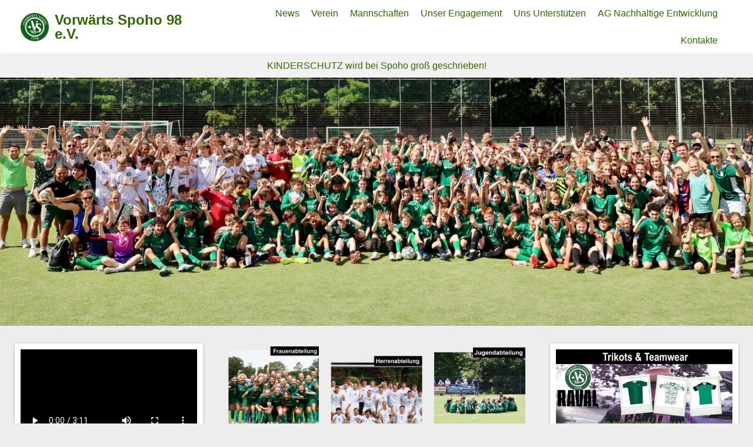

--- FILE ---
content_type: text/html; charset=UTF-8
request_url: https://vorwaertsspoho.de/
body_size: 21503
content:
<!DOCTYPE html>
<html lang="de">
<head>
	<meta charset="UTF-8">
	<meta name="viewport" content="width=device-width,initial-scale=1">
	<title>Vorwärts Spoho 98 e.V.</title>
<link data-rocket-prefetch href="https://fonts.googleapis.com" rel="dns-prefetch">
<link data-rocket-prefetch href="https://ff.kis.v2.scr.kaspersky-labs.com" rel="dns-prefetch">
<link data-rocket-preload as="style" href="https://fonts.googleapis.com/css?family=Roboto%3A400%2C500&#038;subset=cyrillic%2Ccyrillic-ext%2Cgreek%2Cgreek-ext%2Clatin-ext%2Cvietnamese&#038;display=swap" rel="preload">
<link href="https://fonts.googleapis.com/css?family=Roboto%3A400%2C500&#038;subset=cyrillic%2Ccyrillic-ext%2Cgreek%2Cgreek-ext%2Clatin-ext%2Cvietnamese&#038;display=swap" media="print" onload="this.media=&#039;all&#039;" rel="stylesheet">
<noscript data-wpr-hosted-gf-parameters=""><link rel="stylesheet" href="https://fonts.googleapis.com/css?family=Roboto%3A400%2C500&#038;subset=cyrillic%2Ccyrillic-ext%2Cgreek%2Cgreek-ext%2Clatin-ext%2Cvietnamese&#038;display=swap"></noscript><link rel="preload" data-rocket-preload as="image" href="https://vorwaertsspoho.de/wp-content/uploads/2024/08/cropped-0K9A6878-scaled-1.jpg" fetchpriority="high">
<meta name='robots' content='max-image-preview:large' />
<link rel='dns-prefetch' href='//fonts.googleapis.com' />
<link href='https://fonts.gstatic.com' crossorigin rel='preconnect' />
<link rel="alternate" type="application/rss+xml" title="Vorwärts Spoho 98 e.V. &raquo; Feed" href="https://vorwaertsspoho.de/feed/" />
<link rel="alternate" type="application/rss+xml" title="Vorwärts Spoho 98 e.V. &raquo; Kommentar-Feed" href="https://vorwaertsspoho.de/comments/feed/" />
<style id='wp-img-auto-sizes-contain-inline-css'>
img:is([sizes=auto i],[sizes^="auto," i]){contain-intrinsic-size:3000px 1500px}
/*# sourceURL=wp-img-auto-sizes-contain-inline-css */
</style>
<style id='wp-emoji-styles-inline-css'>

	img.wp-smiley, img.emoji {
		display: inline !important;
		border: none !important;
		box-shadow: none !important;
		height: 1em !important;
		width: 1em !important;
		margin: 0 0.07em !important;
		vertical-align: -0.1em !important;
		background: none !important;
		padding: 0 !important;
	}
/*# sourceURL=wp-emoji-styles-inline-css */
</style>
<style id='wp-block-library-inline-css'>
:root{--wp-block-synced-color:#7a00df;--wp-block-synced-color--rgb:122,0,223;--wp-bound-block-color:var(--wp-block-synced-color);--wp-editor-canvas-background:#ddd;--wp-admin-theme-color:#007cba;--wp-admin-theme-color--rgb:0,124,186;--wp-admin-theme-color-darker-10:#006ba1;--wp-admin-theme-color-darker-10--rgb:0,107,160.5;--wp-admin-theme-color-darker-20:#005a87;--wp-admin-theme-color-darker-20--rgb:0,90,135;--wp-admin-border-width-focus:2px}@media (min-resolution:192dpi){:root{--wp-admin-border-width-focus:1.5px}}.wp-element-button{cursor:pointer}:root .has-very-light-gray-background-color{background-color:#eee}:root .has-very-dark-gray-background-color{background-color:#313131}:root .has-very-light-gray-color{color:#eee}:root .has-very-dark-gray-color{color:#313131}:root .has-vivid-green-cyan-to-vivid-cyan-blue-gradient-background{background:linear-gradient(135deg,#00d084,#0693e3)}:root .has-purple-crush-gradient-background{background:linear-gradient(135deg,#34e2e4,#4721fb 50%,#ab1dfe)}:root .has-hazy-dawn-gradient-background{background:linear-gradient(135deg,#faaca8,#dad0ec)}:root .has-subdued-olive-gradient-background{background:linear-gradient(135deg,#fafae1,#67a671)}:root .has-atomic-cream-gradient-background{background:linear-gradient(135deg,#fdd79a,#004a59)}:root .has-nightshade-gradient-background{background:linear-gradient(135deg,#330968,#31cdcf)}:root .has-midnight-gradient-background{background:linear-gradient(135deg,#020381,#2874fc)}:root{--wp--preset--font-size--normal:16px;--wp--preset--font-size--huge:42px}.has-regular-font-size{font-size:1em}.has-larger-font-size{font-size:2.625em}.has-normal-font-size{font-size:var(--wp--preset--font-size--normal)}.has-huge-font-size{font-size:var(--wp--preset--font-size--huge)}.has-text-align-center{text-align:center}.has-text-align-left{text-align:left}.has-text-align-right{text-align:right}.has-fit-text{white-space:nowrap!important}#end-resizable-editor-section{display:none}.aligncenter{clear:both}.items-justified-left{justify-content:flex-start}.items-justified-center{justify-content:center}.items-justified-right{justify-content:flex-end}.items-justified-space-between{justify-content:space-between}.screen-reader-text{border:0;clip-path:inset(50%);height:1px;margin:-1px;overflow:hidden;padding:0;position:absolute;width:1px;word-wrap:normal!important}.screen-reader-text:focus{background-color:#ddd;clip-path:none;color:#444;display:block;font-size:1em;height:auto;left:5px;line-height:normal;padding:15px 23px 14px;text-decoration:none;top:5px;width:auto;z-index:100000}html :where(.has-border-color){border-style:solid}html :where([style*=border-top-color]){border-top-style:solid}html :where([style*=border-right-color]){border-right-style:solid}html :where([style*=border-bottom-color]){border-bottom-style:solid}html :where([style*=border-left-color]){border-left-style:solid}html :where([style*=border-width]){border-style:solid}html :where([style*=border-top-width]){border-top-style:solid}html :where([style*=border-right-width]){border-right-style:solid}html :where([style*=border-bottom-width]){border-bottom-style:solid}html :where([style*=border-left-width]){border-left-style:solid}html :where(img[class*=wp-image-]){height:auto;max-width:100%}:where(figure){margin:0 0 1em}html :where(.is-position-sticky){--wp-admin--admin-bar--position-offset:var(--wp-admin--admin-bar--height,0px)}@media screen and (max-width:600px){html :where(.is-position-sticky){--wp-admin--admin-bar--position-offset:0px}}

/*# sourceURL=wp-block-library-inline-css */
</style><style id='wp-block-image-inline-css'>
.wp-block-image>a,.wp-block-image>figure>a{display:inline-block}.wp-block-image img{box-sizing:border-box;height:auto;max-width:100%;vertical-align:bottom}@media not (prefers-reduced-motion){.wp-block-image img.hide{visibility:hidden}.wp-block-image img.show{animation:show-content-image .4s}}.wp-block-image[style*=border-radius] img,.wp-block-image[style*=border-radius]>a{border-radius:inherit}.wp-block-image.has-custom-border img{box-sizing:border-box}.wp-block-image.aligncenter{text-align:center}.wp-block-image.alignfull>a,.wp-block-image.alignwide>a{width:100%}.wp-block-image.alignfull img,.wp-block-image.alignwide img{height:auto;width:100%}.wp-block-image .aligncenter,.wp-block-image .alignleft,.wp-block-image .alignright,.wp-block-image.aligncenter,.wp-block-image.alignleft,.wp-block-image.alignright{display:table}.wp-block-image .aligncenter>figcaption,.wp-block-image .alignleft>figcaption,.wp-block-image .alignright>figcaption,.wp-block-image.aligncenter>figcaption,.wp-block-image.alignleft>figcaption,.wp-block-image.alignright>figcaption{caption-side:bottom;display:table-caption}.wp-block-image .alignleft{float:left;margin:.5em 1em .5em 0}.wp-block-image .alignright{float:right;margin:.5em 0 .5em 1em}.wp-block-image .aligncenter{margin-left:auto;margin-right:auto}.wp-block-image :where(figcaption){margin-bottom:1em;margin-top:.5em}.wp-block-image.is-style-circle-mask img{border-radius:9999px}@supports ((-webkit-mask-image:none) or (mask-image:none)) or (-webkit-mask-image:none){.wp-block-image.is-style-circle-mask img{border-radius:0;-webkit-mask-image:url('data:image/svg+xml;utf8,<svg viewBox="0 0 100 100" xmlns="http://www.w3.org/2000/svg"><circle cx="50" cy="50" r="50"/></svg>');mask-image:url('data:image/svg+xml;utf8,<svg viewBox="0 0 100 100" xmlns="http://www.w3.org/2000/svg"><circle cx="50" cy="50" r="50"/></svg>');mask-mode:alpha;-webkit-mask-position:center;mask-position:center;-webkit-mask-repeat:no-repeat;mask-repeat:no-repeat;-webkit-mask-size:contain;mask-size:contain}}:root :where(.wp-block-image.is-style-rounded img,.wp-block-image .is-style-rounded img){border-radius:9999px}.wp-block-image figure{margin:0}.wp-lightbox-container{display:flex;flex-direction:column;position:relative}.wp-lightbox-container img{cursor:zoom-in}.wp-lightbox-container img:hover+button{opacity:1}.wp-lightbox-container button{align-items:center;backdrop-filter:blur(16px) saturate(180%);background-color:#5a5a5a40;border:none;border-radius:4px;cursor:zoom-in;display:flex;height:20px;justify-content:center;opacity:0;padding:0;position:absolute;right:16px;text-align:center;top:16px;width:20px;z-index:100}@media not (prefers-reduced-motion){.wp-lightbox-container button{transition:opacity .2s ease}}.wp-lightbox-container button:focus-visible{outline:3px auto #5a5a5a40;outline:3px auto -webkit-focus-ring-color;outline-offset:3px}.wp-lightbox-container button:hover{cursor:pointer;opacity:1}.wp-lightbox-container button:focus{opacity:1}.wp-lightbox-container button:focus,.wp-lightbox-container button:hover,.wp-lightbox-container button:not(:hover):not(:active):not(.has-background){background-color:#5a5a5a40;border:none}.wp-lightbox-overlay{box-sizing:border-box;cursor:zoom-out;height:100vh;left:0;overflow:hidden;position:fixed;top:0;visibility:hidden;width:100%;z-index:100000}.wp-lightbox-overlay .close-button{align-items:center;cursor:pointer;display:flex;justify-content:center;min-height:40px;min-width:40px;padding:0;position:absolute;right:calc(env(safe-area-inset-right) + 16px);top:calc(env(safe-area-inset-top) + 16px);z-index:5000000}.wp-lightbox-overlay .close-button:focus,.wp-lightbox-overlay .close-button:hover,.wp-lightbox-overlay .close-button:not(:hover):not(:active):not(.has-background){background:none;border:none}.wp-lightbox-overlay .lightbox-image-container{height:var(--wp--lightbox-container-height);left:50%;overflow:hidden;position:absolute;top:50%;transform:translate(-50%,-50%);transform-origin:top left;width:var(--wp--lightbox-container-width);z-index:9999999999}.wp-lightbox-overlay .wp-block-image{align-items:center;box-sizing:border-box;display:flex;height:100%;justify-content:center;margin:0;position:relative;transform-origin:0 0;width:100%;z-index:3000000}.wp-lightbox-overlay .wp-block-image img{height:var(--wp--lightbox-image-height);min-height:var(--wp--lightbox-image-height);min-width:var(--wp--lightbox-image-width);width:var(--wp--lightbox-image-width)}.wp-lightbox-overlay .wp-block-image figcaption{display:none}.wp-lightbox-overlay button{background:none;border:none}.wp-lightbox-overlay .scrim{background-color:#fff;height:100%;opacity:.9;position:absolute;width:100%;z-index:2000000}.wp-lightbox-overlay.active{visibility:visible}@media not (prefers-reduced-motion){.wp-lightbox-overlay.active{animation:turn-on-visibility .25s both}.wp-lightbox-overlay.active img{animation:turn-on-visibility .35s both}.wp-lightbox-overlay.show-closing-animation:not(.active){animation:turn-off-visibility .35s both}.wp-lightbox-overlay.show-closing-animation:not(.active) img{animation:turn-off-visibility .25s both}.wp-lightbox-overlay.zoom.active{animation:none;opacity:1;visibility:visible}.wp-lightbox-overlay.zoom.active .lightbox-image-container{animation:lightbox-zoom-in .4s}.wp-lightbox-overlay.zoom.active .lightbox-image-container img{animation:none}.wp-lightbox-overlay.zoom.active .scrim{animation:turn-on-visibility .4s forwards}.wp-lightbox-overlay.zoom.show-closing-animation:not(.active){animation:none}.wp-lightbox-overlay.zoom.show-closing-animation:not(.active) .lightbox-image-container{animation:lightbox-zoom-out .4s}.wp-lightbox-overlay.zoom.show-closing-animation:not(.active) .lightbox-image-container img{animation:none}.wp-lightbox-overlay.zoom.show-closing-animation:not(.active) .scrim{animation:turn-off-visibility .4s forwards}}@keyframes show-content-image{0%{visibility:hidden}99%{visibility:hidden}to{visibility:visible}}@keyframes turn-on-visibility{0%{opacity:0}to{opacity:1}}@keyframes turn-off-visibility{0%{opacity:1;visibility:visible}99%{opacity:0;visibility:visible}to{opacity:0;visibility:hidden}}@keyframes lightbox-zoom-in{0%{transform:translate(calc((-100vw + var(--wp--lightbox-scrollbar-width))/2 + var(--wp--lightbox-initial-left-position)),calc(-50vh + var(--wp--lightbox-initial-top-position))) scale(var(--wp--lightbox-scale))}to{transform:translate(-50%,-50%) scale(1)}}@keyframes lightbox-zoom-out{0%{transform:translate(-50%,-50%) scale(1);visibility:visible}99%{visibility:visible}to{transform:translate(calc((-100vw + var(--wp--lightbox-scrollbar-width))/2 + var(--wp--lightbox-initial-left-position)),calc(-50vh + var(--wp--lightbox-initial-top-position))) scale(var(--wp--lightbox-scale));visibility:hidden}}
/*# sourceURL=https://vorwaertsspoho.de/wp-includes/blocks/image/style.min.css */
</style>
<style id='wp-block-image-theme-inline-css'>
:root :where(.wp-block-image figcaption){color:#555;font-size:13px;text-align:center}.is-dark-theme :root :where(.wp-block-image figcaption){color:#ffffffa6}.wp-block-image{margin:0 0 1em}
/*# sourceURL=https://vorwaertsspoho.de/wp-includes/blocks/image/theme.min.css */
</style>
<style id='wp-block-video-inline-css'>
.wp-block-video{box-sizing:border-box}.wp-block-video video{height:auto;vertical-align:middle;width:100%}@supports (position:sticky){.wp-block-video [poster]{object-fit:cover}}.wp-block-video.aligncenter{text-align:center}.wp-block-video :where(figcaption){margin-bottom:1em;margin-top:.5em}
/*# sourceURL=https://vorwaertsspoho.de/wp-includes/blocks/video/style.min.css */
</style>
<style id='wp-block-video-theme-inline-css'>
.wp-block-video :where(figcaption){color:#555;font-size:13px;text-align:center}.is-dark-theme .wp-block-video :where(figcaption){color:#ffffffa6}.wp-block-video{margin:0 0 1em}
/*# sourceURL=https://vorwaertsspoho.de/wp-includes/blocks/video/theme.min.css */
</style>
<style id='wp-block-code-inline-css'>
.wp-block-code{box-sizing:border-box}.wp-block-code code{
  /*!rtl:begin:ignore*/direction:ltr;display:block;font-family:inherit;overflow-wrap:break-word;text-align:initial;white-space:pre-wrap
  /*!rtl:end:ignore*/}
/*# sourceURL=https://vorwaertsspoho.de/wp-includes/blocks/code/style.min.css */
</style>
<style id='wp-block-code-theme-inline-css'>
.wp-block-code{border:1px solid #ccc;border-radius:4px;font-family:Menlo,Consolas,monaco,monospace;padding:.8em 1em}
/*# sourceURL=https://vorwaertsspoho.de/wp-includes/blocks/code/theme.min.css */
</style>
<style id='wp-block-paragraph-inline-css'>
.is-small-text{font-size:.875em}.is-regular-text{font-size:1em}.is-large-text{font-size:2.25em}.is-larger-text{font-size:3em}.has-drop-cap:not(:focus):first-letter{float:left;font-size:8.4em;font-style:normal;font-weight:100;line-height:.68;margin:.05em .1em 0 0;text-transform:uppercase}body.rtl .has-drop-cap:not(:focus):first-letter{float:none;margin-left:.1em}p.has-drop-cap.has-background{overflow:hidden}:root :where(p.has-background){padding:1.25em 2.375em}:where(p.has-text-color:not(.has-link-color)) a{color:inherit}p.has-text-align-left[style*="writing-mode:vertical-lr"],p.has-text-align-right[style*="writing-mode:vertical-rl"]{rotate:180deg}
/*# sourceURL=https://vorwaertsspoho.de/wp-includes/blocks/paragraph/style.min.css */
</style>
<style id='global-styles-inline-css'>
:root{--wp--preset--aspect-ratio--square: 1;--wp--preset--aspect-ratio--4-3: 4/3;--wp--preset--aspect-ratio--3-4: 3/4;--wp--preset--aspect-ratio--3-2: 3/2;--wp--preset--aspect-ratio--2-3: 2/3;--wp--preset--aspect-ratio--16-9: 16/9;--wp--preset--aspect-ratio--9-16: 9/16;--wp--preset--color--black: #000000;--wp--preset--color--cyan-bluish-gray: #abb8c3;--wp--preset--color--white: #ffffff;--wp--preset--color--pale-pink: #f78da7;--wp--preset--color--vivid-red: #cf2e2e;--wp--preset--color--luminous-vivid-orange: #ff6900;--wp--preset--color--luminous-vivid-amber: #fcb900;--wp--preset--color--light-green-cyan: #7bdcb5;--wp--preset--color--vivid-green-cyan: #00d084;--wp--preset--color--pale-cyan-blue: #8ed1fc;--wp--preset--color--vivid-cyan-blue: #0693e3;--wp--preset--color--vivid-purple: #9b51e0;--wp--preset--gradient--vivid-cyan-blue-to-vivid-purple: linear-gradient(135deg,rgb(6,147,227) 0%,rgb(155,81,224) 100%);--wp--preset--gradient--light-green-cyan-to-vivid-green-cyan: linear-gradient(135deg,rgb(122,220,180) 0%,rgb(0,208,130) 100%);--wp--preset--gradient--luminous-vivid-amber-to-luminous-vivid-orange: linear-gradient(135deg,rgb(252,185,0) 0%,rgb(255,105,0) 100%);--wp--preset--gradient--luminous-vivid-orange-to-vivid-red: linear-gradient(135deg,rgb(255,105,0) 0%,rgb(207,46,46) 100%);--wp--preset--gradient--very-light-gray-to-cyan-bluish-gray: linear-gradient(135deg,rgb(238,238,238) 0%,rgb(169,184,195) 100%);--wp--preset--gradient--cool-to-warm-spectrum: linear-gradient(135deg,rgb(74,234,220) 0%,rgb(151,120,209) 20%,rgb(207,42,186) 40%,rgb(238,44,130) 60%,rgb(251,105,98) 80%,rgb(254,248,76) 100%);--wp--preset--gradient--blush-light-purple: linear-gradient(135deg,rgb(255,206,236) 0%,rgb(152,150,240) 100%);--wp--preset--gradient--blush-bordeaux: linear-gradient(135deg,rgb(254,205,165) 0%,rgb(254,45,45) 50%,rgb(107,0,62) 100%);--wp--preset--gradient--luminous-dusk: linear-gradient(135deg,rgb(255,203,112) 0%,rgb(199,81,192) 50%,rgb(65,88,208) 100%);--wp--preset--gradient--pale-ocean: linear-gradient(135deg,rgb(255,245,203) 0%,rgb(182,227,212) 50%,rgb(51,167,181) 100%);--wp--preset--gradient--electric-grass: linear-gradient(135deg,rgb(202,248,128) 0%,rgb(113,206,126) 100%);--wp--preset--gradient--midnight: linear-gradient(135deg,rgb(2,3,129) 0%,rgb(40,116,252) 100%);--wp--preset--font-size--small: 13px;--wp--preset--font-size--medium: 20px;--wp--preset--font-size--large: 36px;--wp--preset--font-size--x-large: 42px;--wp--preset--spacing--20: 0.44rem;--wp--preset--spacing--30: 0.67rem;--wp--preset--spacing--40: 1rem;--wp--preset--spacing--50: 1.5rem;--wp--preset--spacing--60: 2.25rem;--wp--preset--spacing--70: 3.38rem;--wp--preset--spacing--80: 5.06rem;--wp--preset--shadow--natural: 6px 6px 9px rgba(0, 0, 0, 0.2);--wp--preset--shadow--deep: 12px 12px 50px rgba(0, 0, 0, 0.4);--wp--preset--shadow--sharp: 6px 6px 0px rgba(0, 0, 0, 0.2);--wp--preset--shadow--outlined: 6px 6px 0px -3px rgb(255, 255, 255), 6px 6px rgb(0, 0, 0);--wp--preset--shadow--crisp: 6px 6px 0px rgb(0, 0, 0);}:where(.is-layout-flex){gap: 0.5em;}:where(.is-layout-grid){gap: 0.5em;}body .is-layout-flex{display: flex;}.is-layout-flex{flex-wrap: wrap;align-items: center;}.is-layout-flex > :is(*, div){margin: 0;}body .is-layout-grid{display: grid;}.is-layout-grid > :is(*, div){margin: 0;}:where(.wp-block-columns.is-layout-flex){gap: 2em;}:where(.wp-block-columns.is-layout-grid){gap: 2em;}:where(.wp-block-post-template.is-layout-flex){gap: 1.25em;}:where(.wp-block-post-template.is-layout-grid){gap: 1.25em;}.has-black-color{color: var(--wp--preset--color--black) !important;}.has-cyan-bluish-gray-color{color: var(--wp--preset--color--cyan-bluish-gray) !important;}.has-white-color{color: var(--wp--preset--color--white) !important;}.has-pale-pink-color{color: var(--wp--preset--color--pale-pink) !important;}.has-vivid-red-color{color: var(--wp--preset--color--vivid-red) !important;}.has-luminous-vivid-orange-color{color: var(--wp--preset--color--luminous-vivid-orange) !important;}.has-luminous-vivid-amber-color{color: var(--wp--preset--color--luminous-vivid-amber) !important;}.has-light-green-cyan-color{color: var(--wp--preset--color--light-green-cyan) !important;}.has-vivid-green-cyan-color{color: var(--wp--preset--color--vivid-green-cyan) !important;}.has-pale-cyan-blue-color{color: var(--wp--preset--color--pale-cyan-blue) !important;}.has-vivid-cyan-blue-color{color: var(--wp--preset--color--vivid-cyan-blue) !important;}.has-vivid-purple-color{color: var(--wp--preset--color--vivid-purple) !important;}.has-black-background-color{background-color: var(--wp--preset--color--black) !important;}.has-cyan-bluish-gray-background-color{background-color: var(--wp--preset--color--cyan-bluish-gray) !important;}.has-white-background-color{background-color: var(--wp--preset--color--white) !important;}.has-pale-pink-background-color{background-color: var(--wp--preset--color--pale-pink) !important;}.has-vivid-red-background-color{background-color: var(--wp--preset--color--vivid-red) !important;}.has-luminous-vivid-orange-background-color{background-color: var(--wp--preset--color--luminous-vivid-orange) !important;}.has-luminous-vivid-amber-background-color{background-color: var(--wp--preset--color--luminous-vivid-amber) !important;}.has-light-green-cyan-background-color{background-color: var(--wp--preset--color--light-green-cyan) !important;}.has-vivid-green-cyan-background-color{background-color: var(--wp--preset--color--vivid-green-cyan) !important;}.has-pale-cyan-blue-background-color{background-color: var(--wp--preset--color--pale-cyan-blue) !important;}.has-vivid-cyan-blue-background-color{background-color: var(--wp--preset--color--vivid-cyan-blue) !important;}.has-vivid-purple-background-color{background-color: var(--wp--preset--color--vivid-purple) !important;}.has-black-border-color{border-color: var(--wp--preset--color--black) !important;}.has-cyan-bluish-gray-border-color{border-color: var(--wp--preset--color--cyan-bluish-gray) !important;}.has-white-border-color{border-color: var(--wp--preset--color--white) !important;}.has-pale-pink-border-color{border-color: var(--wp--preset--color--pale-pink) !important;}.has-vivid-red-border-color{border-color: var(--wp--preset--color--vivid-red) !important;}.has-luminous-vivid-orange-border-color{border-color: var(--wp--preset--color--luminous-vivid-orange) !important;}.has-luminous-vivid-amber-border-color{border-color: var(--wp--preset--color--luminous-vivid-amber) !important;}.has-light-green-cyan-border-color{border-color: var(--wp--preset--color--light-green-cyan) !important;}.has-vivid-green-cyan-border-color{border-color: var(--wp--preset--color--vivid-green-cyan) !important;}.has-pale-cyan-blue-border-color{border-color: var(--wp--preset--color--pale-cyan-blue) !important;}.has-vivid-cyan-blue-border-color{border-color: var(--wp--preset--color--vivid-cyan-blue) !important;}.has-vivid-purple-border-color{border-color: var(--wp--preset--color--vivid-purple) !important;}.has-vivid-cyan-blue-to-vivid-purple-gradient-background{background: var(--wp--preset--gradient--vivid-cyan-blue-to-vivid-purple) !important;}.has-light-green-cyan-to-vivid-green-cyan-gradient-background{background: var(--wp--preset--gradient--light-green-cyan-to-vivid-green-cyan) !important;}.has-luminous-vivid-amber-to-luminous-vivid-orange-gradient-background{background: var(--wp--preset--gradient--luminous-vivid-amber-to-luminous-vivid-orange) !important;}.has-luminous-vivid-orange-to-vivid-red-gradient-background{background: var(--wp--preset--gradient--luminous-vivid-orange-to-vivid-red) !important;}.has-very-light-gray-to-cyan-bluish-gray-gradient-background{background: var(--wp--preset--gradient--very-light-gray-to-cyan-bluish-gray) !important;}.has-cool-to-warm-spectrum-gradient-background{background: var(--wp--preset--gradient--cool-to-warm-spectrum) !important;}.has-blush-light-purple-gradient-background{background: var(--wp--preset--gradient--blush-light-purple) !important;}.has-blush-bordeaux-gradient-background{background: var(--wp--preset--gradient--blush-bordeaux) !important;}.has-luminous-dusk-gradient-background{background: var(--wp--preset--gradient--luminous-dusk) !important;}.has-pale-ocean-gradient-background{background: var(--wp--preset--gradient--pale-ocean) !important;}.has-electric-grass-gradient-background{background: var(--wp--preset--gradient--electric-grass) !important;}.has-midnight-gradient-background{background: var(--wp--preset--gradient--midnight) !important;}.has-small-font-size{font-size: var(--wp--preset--font-size--small) !important;}.has-medium-font-size{font-size: var(--wp--preset--font-size--medium) !important;}.has-large-font-size{font-size: var(--wp--preset--font-size--large) !important;}.has-x-large-font-size{font-size: var(--wp--preset--font-size--x-large) !important;}
/*# sourceURL=global-styles-inline-css */
</style>

<style id='classic-theme-styles-inline-css'>
/*! This file is auto-generated */
.wp-block-button__link{color:#fff;background-color:#32373c;border-radius:9999px;box-shadow:none;text-decoration:none;padding:calc(.667em + 2px) calc(1.333em + 2px);font-size:1.125em}.wp-block-file__button{background:#32373c;color:#fff;text-decoration:none}
/*# sourceURL=/wp-includes/css/classic-themes.min.css */
</style>
<link rel='stylesheet' id='sek-base-light-css' href='https://vorwaertsspoho.de/wp-content/plugins/nimble-builder/assets/front/css/sek-base-light.min.css?ver=3.3.8' media='all' />
<link data-minify="1" rel='stylesheet' id='dashicons-css' href='https://vorwaertsspoho.de/wp-content/cache/min/1/wp-includes/css/dashicons.min.css?ver=1768211543' media='all' />
<link data-minify="1" rel='stylesheet' id='sportspress-general-css' href='https://vorwaertsspoho.de/wp-content/cache/min/1/wp-content/plugins/sportspress/assets/css/sportspress.css?ver=1768211543' media='all' />
<link data-minify="1" rel='stylesheet' id='sportspress-icons-css' href='https://vorwaertsspoho.de/wp-content/cache/min/1/wp-content/plugins/sportspress/assets/css/icons.css?ver=1768211543' media='all' />

<link data-minify="1" rel='stylesheet' id='sportspress-style-css' href='https://vorwaertsspoho.de/wp-content/cache/min/1/wp-content/plugins/sportspress/assets/css/sportspress-style.css?ver=1768211543' media='all' />
<link data-minify="1" rel='stylesheet' id='sportspress-style-ltr-css' href='https://vorwaertsspoho.de/wp-content/cache/min/1/wp-content/plugins/sportspress/assets/css/sportspress-style-ltr.css?ver=1768211543' media='all' />
<link rel='stylesheet' id='simple_days_style-css' href='https://vorwaertsspoho.de/wp-content/uploads/simple_days_cache/style.min.css?ver=0.9.191' media='all' />
<link rel="preload" href="https://vorwaertsspoho.de/wp-content/themes/simple-days/assets/css/keyframes.min.css?ver=6.9" as="style" />
<link rel='stylesheet' id='simple_days_keyframes-css' href='https://vorwaertsspoho.de/wp-content/themes/simple-days/assets/css/keyframes.min.css?ver=6.9' media='all' />
<link data-minify="1" rel="preload" href="https://vorwaertsspoho.de/wp-content/cache/min/1/wp-content/themes/simple-days/assets/fonts/fontawesome/style.min.css?ver=1768211543" as="style" />
<link data-minify="1" rel='stylesheet' id='font-awesome4-css' href='https://vorwaertsspoho.de/wp-content/cache/min/1/wp-content/themes/simple-days/assets/fonts/fontawesome/style.min.css?ver=1768211543' media='all' />
<link data-minify="1" rel='stylesheet' id='tablepress-default-css' href='https://vorwaertsspoho.de/wp-content/cache/min/1/wp-content/plugins/tablepress/css/build/default.css?ver=1768211543' media='all' />
<link data-minify="1" rel='stylesheet' id='sek-dyn-skp__home-css' href='https://vorwaertsspoho.de/wp-content/cache/min/1/wp-content/uploads/nimble_css/skp__home.css?ver=1768211544' media='all' />
<style type="text/css"> /* SportsPress Frontend CSS */ .sp-event-calendar tbody td a,.sp-event-calendar tbody td a:hover{background: none;}.sp-data-table th,.sp-calendar th,.sp-data-table tfoot,.sp-calendar tfoot,.sp-button,.sp-heading{background:#1e6c0d !important}.sp-calendar tbody a{color:#1e6c0d !important}.sp-data-table tbody,.sp-calendar tbody{background: #ffffff !important}.sp-data-table tbody,.sp-calendar tbody{color: #222222 !important}.sp-data-table th,.sp-data-table th a,.sp-data-table tfoot,.sp-data-table tfoot a,.sp-calendar th,.sp-calendar th a,.sp-calendar tfoot,.sp-calendar tfoot a,.sp-button,.sp-heading{color: #ffffff !important}.sp-data-table tbody a,.sp-data-table tbody a:hover,.sp-calendar tbody a:focus{color: #1e6c0d !important}.sp-highlight,.sp-calendar td#today{background: #ffffff !important}.sp-data-table th,.sp-template-countdown .sp-event-venue,.sp-template-countdown .sp-event-league,.sp-template-gallery .gallery-caption{background:#1e6c0d !important}.sp-data-table th,.sp-template-countdown .sp-event-venue,.sp-template-countdown .sp-event-league,.sp-template-gallery .gallery-caption{border-color:#045200 !important}.sp-table-caption,.sp-data-table,.sp-data-table tfoot,.sp-template .sp-view-all-link,.sp-template-gallery .sp-gallery-group-name,.sp-template-gallery .sp-gallery-wrapper,.sp-template-countdown .sp-event-name,.sp-countdown time,.sp-template-details dl,.sp-event-statistics .sp-statistic-bar,.sp-tournament-bracket .sp-team-name,.sp-profile-selector{background:#ffffff !important}.sp-table-caption,.sp-data-table,.sp-data-table td,.sp-template .sp-view-all-link,.sp-template-gallery .sp-gallery-group-name,.sp-template-gallery .sp-gallery-wrapper,.sp-template-countdown .sp-event-name,.sp-countdown time,.sp-countdown span,.sp-template-details dl,.sp-event-statistics .sp-statistic-bar,.sp-tournament-bracket thead th,.sp-tournament-bracket .sp-team-name,.sp-tournament-bracket .sp-event,.sp-profile-selector{border-color:#e5e5e5 !important}.sp-tournament-bracket .sp-team .sp-team-name:before{border-left-color:#e5e5e5 !important;border-right-color:#e5e5e5 !important}.sp-data-table .sp-highlight,.sp-data-table .highlighted td,.sp-template-scoreboard td:hover{background:#f9f9f9 !important}.sp-template *,.sp-data-table *,.sp-table-caption,.sp-data-table tfoot a:hover,.sp-template .sp-view-all-link a:hover,.sp-template-gallery .sp-gallery-group-name,.sp-template-details dd,.sp-template-event-logos .sp-team-result,.sp-template-event-blocks .sp-event-results,.sp-template-scoreboard a,.sp-template-scoreboard a:hover,.sp-tournament-bracket,.sp-tournament-bracket .sp-event .sp-event-title:hover,.sp-tournament-bracket .sp-event .sp-event-title:hover *{color:#222222 !important}.sp-template .sp-view-all-link a,.sp-countdown span small,.sp-template-event-calendar tfoot a,.sp-template-event-blocks .sp-event-date,.sp-template-details dt,.sp-template-scoreboard .sp-scoreboard-date,.sp-tournament-bracket th,.sp-tournament-bracket .sp-event .sp-event-title,.sp-template-scoreboard .sp-scoreboard-date,.sp-tournament-bracket .sp-event .sp-event-title *{color:rgba(34,34,34,0.5) !important}.sp-data-table th,.sp-template-countdown .sp-event-venue,.sp-template-countdown .sp-event-league,.sp-template-gallery .gallery-item a,.sp-template-gallery .gallery-caption,.sp-template-scoreboard .sp-scoreboard-nav,.sp-tournament-bracket .sp-team-name:hover,.sp-tournament-bracket thead th,.sp-tournament-bracket .sp-heading{color:#ffffff !important}.sp-template a,.sp-data-table a,.sp-tab-menu-item-active a, .sp-tab-menu-item-active a:hover,.sp-template .sp-message{color:#1e6c0d !important}.sp-template-gallery .gallery-caption strong,.sp-tournament-bracket .sp-team-name:hover,.sp-template-scoreboard .sp-scoreboard-nav,.sp-tournament-bracket .sp-heading{background:#1e6c0d !important}.sp-tournament-bracket .sp-team-name:hover,.sp-tournament-bracket .sp-heading,.sp-tab-menu-item-active a, .sp-tab-menu-item-active a:hover,.sp-template .sp-message{border-color:#1e6c0d !important}</style><script id="nb-js-app-js-extra">
var sekFrontLocalized = {"isDevMode":"","isCustomizing":"","frontNonce":{"id":"SEKFrontNonce","handle":"79738f869b"},"skope_id":"skp__home","recaptcha_public_key":"6LepkOIZAAAAADNpRr6WYiRLhzcvr_KUoaupD97Z","lazyload_enabled":"1","video_bg_lazyload_enabled":"1","load_front_assets_on_dynamically":"","assetVersion":"3.3.8","frontAssetsPath":"https://vorwaertsspoho.de/wp-content/plugins/nimble-builder/assets/front/","contextuallyActiveModules":{"czr_image_module":["__nimble__74cb5d94e3b3","__nimble__b95b159119f8","__nimble__56c0a2346195"]},"fontAwesomeAlreadyEnqueued":"","partialFrontScripts":{"slider-module":"nb-needs-swiper","menu-module":"nb-needs-menu-js","front-parallax":"nb-needs-parallax","accordion-module":"nb-needs-accordion"}};
//# sourceURL=nb-js-app-js-extra
</script>
<script id="nb-js-app-js-after">
window.nb_={},function(e,t){if(window.nb_={isArray:function(e){return Array.isArray(e)||"[object Array]"===toString.call(e)},inArray:function(e,t){return!(!nb_.isArray(e)||nb_.isUndefined(t))&&e.indexOf(t)>-1},isUndefined:function(e){return void 0===e},isObject:function(e){var t=typeof e;return"function"===t||"object"===t&&!!e},errorLog:function(){nb_.isUndefined(console)||"function"!=typeof window.console.log||console.log.apply(console,arguments)},hasPreloadSupport:function(e){var t=document.createElement("link").relList;return!(!t||!t.supports)&&t.supports("preload")},listenTo:function(e,t){nb_.eventsListenedTo.push(e);var n={"nb-jquery-loaded":function(){return"undefined"!=typeof jQuery},"nb-app-ready":function(){return void 0!==window.nb_&&nb_.wasListenedTo("nb-jquery-loaded")},"nb-swipebox-parsed":function(){return"undefined"!=typeof jQuery&&void 0!==jQuery.fn.swipebox},"nb-main-swiper-parsed":function(){return void 0!==window.Swiper}},o=function(o){nb_.isUndefined(n[e])||!1!==n[e]()?t():nb_.errorLog("Nimble error => an event callback could not be fired because conditions not met => ",e,nb_.eventsListenedTo,t)};"function"==typeof t?nb_.wasEmitted(e)?o():document.addEventListener(e,o):nb_.errorLog("Nimble error => listenTo func param is not a function for event => ",e)},eventsEmitted:[],eventsListenedTo:[],emit:function(e,t){if(!(nb_.isUndefined(t)||t.fire_once)||!nb_.wasEmitted(e)){var n=document.createEvent("Event");n.initEvent(e,!0,!0),document.dispatchEvent(n),nb_.eventsEmitted.push(e)}},wasListenedTo:function(e){return"string"==typeof e&&nb_.inArray(nb_.eventsListenedTo,e)},wasEmitted:function(e){return"string"==typeof e&&nb_.inArray(nb_.eventsEmitted,e)},isInScreen:function(e){if(!nb_.isObject(e))return!1;var t=e.getBoundingClientRect(),n=Math.max(document.documentElement.clientHeight,window.innerHeight);return!(t.bottom<0||t.top-n>=0)},isCustomizing:function(){return!1},isLazyLoadEnabled:function(){return!nb_.isCustomizing()&&!1},preloadOrDeferAsset:function(e){if(e=e||{},nb_.preloadedAssets=nb_.preloadedAssets||[],!nb_.inArray(nb_.preloadedAssets,e.id)){var t,n=document.getElementsByTagName("head")[0],o=function(){if("style"===e.as)this.setAttribute("rel","stylesheet"),this.setAttribute("type","text/css"),this.setAttribute("media","all");else{var t=document.createElement("script");t.setAttribute("src",e.href),t.setAttribute("id",e.id),"script"===e.as&&t.setAttribute("defer","defer"),n.appendChild(t),i.call(this)}e.eventOnLoad&&nb_.emit(e.eventOnLoad)},i=function(){if(this&&this.parentNode&&this.parentNode.contains(this))try{this.parentNode.removeChild(this)}catch(e){nb_.errorLog("NB error when removing a script el",el)}};("font"!==e.as||nb_.hasPreloadSupport())&&(t=document.createElement("link"),"script"===e.as?e.onEvent?nb_.listenTo(e.onEvent,function(){o.call(t)}):o.call(t):(t.setAttribute("href",e.href),"style"===e.as?t.setAttribute("rel",nb_.hasPreloadSupport()?"preload":"stylesheet"):"font"===e.as&&nb_.hasPreloadSupport()&&t.setAttribute("rel","preload"),t.setAttribute("id",e.id),t.setAttribute("as",e.as),"font"===e.as&&(t.setAttribute("type",e.type),t.setAttribute("crossorigin","anonymous")),t.onload=function(){this.onload=null,"font"!==e.as?e.onEvent?nb_.listenTo(e.onEvent,function(){o.call(t)}):o.call(t):e.eventOnLoad&&nb_.emit(e.eventOnLoad)},t.onerror=function(t){nb_.errorLog("Nimble preloadOrDeferAsset error",t,e)}),n.appendChild(t),nb_.preloadedAssets.push(e.id),i.call(e.scriptEl))}},mayBeRevealBG:function(){this.getAttribute("data-sek-src")&&(this.setAttribute("style",'background-image:url("'+this.getAttribute("data-sek-src")+'")'),this.className+=" sek-lazy-loaded",this.querySelectorAll(".sek-css-loader").forEach(function(e){nb_.isObject(e)&&e.parentNode.removeChild(e)}))}},window.NodeList&&!NodeList.prototype.forEach&&(NodeList.prototype.forEach=function(e,t){t=t||window;for(var n=0;n<this.length;n++)e.call(t,this[n],n,this)}),nb_.listenTo("nb-docready",function(){var e=document.querySelectorAll("div.sek-has-bg");!nb_.isObject(e)||e.length<1||e.forEach(function(e){nb_.isObject(e)&&(window.sekFrontLocalized&&window.sekFrontLocalized.lazyload_enabled?nb_.isInScreen(e)&&nb_.mayBeRevealBG.call(e):nb_.mayBeRevealBG.call(e))})}),"complete"===document.readyState||"loading"!==document.readyState&&!document.documentElement.doScroll)nb_.emit("nb-docready");else{var n=function(){nb_.wasEmitted("nb-docready")||nb_.emit("nb-docready")};document.addEventListener("DOMContentLoaded",n),window.addEventListener("load",n)}}(window,document),function(){var e=function(){var e="nb-jquery-loaded";nb_.wasEmitted(e)||nb_.emit(e)},t=function(n){n=n||0,void 0!==window.jQuery?e():n<30?setTimeout(function(){t(++n)},200):window.console&&window.console.log&&console.log("Nimble Builder problem : jQuery.js was not detected on your website")},n=document.getElementById("nb-jquery");n&&n.addEventListener("load",function(){e()}),t()}(),window,document,nb_.listenTo("nb-jquery-loaded",function(){sekFrontLocalized.load_front_assets_on_dynamically&&(nb_.scriptsLoadingStatus={},nb_.ajaxLoadScript=function(e){jQuery(function(t){e=t.extend({path:"",complete:"",loadcheck:!1},e),nb_.scriptsLoadingStatus[e.path]&&"pending"===nb_.scriptsLoadingStatus[e.path].state()||(nb_.scriptsLoadingStatus[e.path]=nb_.scriptsLoadingStatus[e.path]||t.Deferred(),jQuery.ajax({url:sekFrontLocalized.frontAssetsPath+e.path+"?"+sekFrontLocalized.assetVersion,cache:!0,dataType:"script"}).done(function(){"function"!=typeof e.loadcheck||e.loadcheck()?"function"==typeof e.complete&&e.complete():nb_.errorLog("ajaxLoadScript success but loadcheck failed for => "+e.path)}).fail(function(){nb_.errorLog("ajaxLoadScript failed for => "+e.path)}))})})}),nb_.listenTo("nb-jquery-loaded",function(){jQuery(function(e){sekFrontLocalized.load_front_assets_on_dynamically&&(nb_.ajaxLoadScript({path:sekFrontLocalized.isDevMode?"js/ccat-nimble-front.js":"js/ccat-nimble-front.min.js"}),e.each(sekFrontLocalized.partialFrontScripts,function(e,t){nb_.listenTo(t,function(){nb_.ajaxLoadScript({path:sekFrontLocalized.isDevMode?"js/partials/"+e+".js":"js/partials/"+e+".min.js"})})}))})});
            
//# sourceURL=nb-js-app-js-after
</script>
<script id="nb-jquery" src="https://vorwaertsspoho.de/wp-includes/js/jquery/jquery.min.js?ver=3.7.1" id="jquery-core-js"></script>
<script src="https://vorwaertsspoho.de/wp-includes/js/jquery/jquery-migrate.min.js?ver=3.4.1" id="jquery-migrate-js"></script>
<link rel="https://api.w.org/" href="https://vorwaertsspoho.de/wp-json/" /><link rel="EditURI" type="application/rsd+xml" title="RSD" href="https://vorwaertsspoho.de/xmlrpc.php?rsd" />
<meta name="generator" content="WordPress 6.9" />
<meta name="generator" content="SportsPress 2.7.26" />
<link rel="icon" href="https://vorwaertsspoho.de/wp-content/uploads/2016/02/cropped-cropped-cropped-VS98-7-32x32.jpg" sizes="32x32" />
<link rel="icon" href="https://vorwaertsspoho.de/wp-content/uploads/2016/02/cropped-cropped-cropped-VS98-7-192x192.jpg" sizes="192x192" />
<link rel="apple-touch-icon" href="https://vorwaertsspoho.de/wp-content/uploads/2016/02/cropped-cropped-cropped-VS98-7-180x180.jpg" />
<meta name="msapplication-TileImage" content="https://vorwaertsspoho.de/wp-content/uploads/2016/02/cropped-cropped-cropped-VS98-7-270x270.jpg" />
		<style id="wp-custom-css">
			table{ display:inline-table; }
.sp-template-event-performance {width:100% !important;padding-right:0 !important;}
.data-number {width:6% !important;}
.sp-data-table td.data-number {text-align:right !important;}
.sp-data-table tr {
	border-bottom:1px solid #fff !important;}

:focus-visible {
  outline: 3px solid #008000;
  outline-offset: 4px;
}

.sek-gal-link-to-img-lightbox:focus-visible img {
  outline: 4px solid #008000;
  outline-offset: -4px;
  border-radius: 4px;
}

.sek-gal-link-to-img-lightbox img {
	max-height: 201px;
}

summary {
  list-style: none;           /* entfernt den Standard-Pfeil */
  cursor: pointer;
}

summary::-webkit-details-marker {
  display: none;              /* für Chrome/Safari */
}

/* Zähler initialisieren */
.faq-list {
  counter-reset: faq-counter;
}

.faq-list details {
  counter-increment: faq-counter;
  margin-bottom: 0.5em;
}

/* Nummer vor summary einfügen */
.faq-list summary::before {
  content: counter(faq-counter) ". ";
  font-weight: bold;
  margin-right: 0.5em;
	color: #008000;
	font-size: 1em;
}

.sek-link-to-url:focus-visible::after {
  content: "";
  position: absolute;
  top: -7px;
  left: -7px;
  right: -7px;
  bottom: -7px;
  border: 4px solid #008000;
  border-radius: 4px;
  pointer-events: none;
}

.sek-link-to-img-lightbox:focus-visible img {
  outline: 2px solid #008000;
  outline-offset: -2px;
  border-radius: 4px;
}

.sek-btn:focus {
  outline: 4px solid #008000 !important;
  outline-offset: -2px;
  border-radius: 4px;
}

footer a:focus-visible,
.site-footer a:focus-visible,
.footer a:focus-visible {
  outline-color: #000;
}

.menu-item-has-children:focus-within input[type="checkbox"] {
  }

.menu-item-has-children:focus-within > ul.sub-menu {
  display: block;
  visibility: visible;
  opacity: 1;
	overflow: visible !important;
}

.menu_h a:focus-visible {
  outline: 2px solid #000;
  outline-offset: 2px;
  z-index: 1000;
}

.sub-menu a:focus-visible {
  outline: 3px solid #000;
  outline-offset: 5px;
  background-color: #fff;
  z-index: 1000;
  position: relative;
}

.sek-pg-thumbnail a:focus-visible img {
  border: 4px solid #008000; 
  border-radius: 6px;
  outline: none;
}

.sek-post-grid-wrapper .sek-grid-items article:focus-within {
    overflow: visible;
}


:focus:not(:focus-visible) {
  outline: none !important;
}

.sp-template .sp-event-date a,
.sp-template .sp-event-date a:hover {
  color: #005500 !important;
	font-size: 1.2em;
			text-decoration: none !important;
}

.sp-template .sp-event-title a,
.sp-template .sp-event-title a:hover  {
	color: #000 !important;
	font-size: 1.1em;
		text-decoration: none !important;
}

.read_more_box a.more_read {
  font-size: 0; /* versteckt den Originaltext */
  position: relative;
}

.read_more_box a.more_read::before {
  content: "Mehr lesen";
  font-size: 14px; /* wieder sichtbar machen */
}


.post_card_thum a {
font-size: 0.9em;
}

.post_date_circle .year{
	font-size: 0.78em;
}

.post_date_circle .day {
	font-size: 0.9em;
}

.page-numbers:focus {
  outline: 3px solid red;
  outline-offset: 2px;
  border-radius: 3px;
}

.page-numbers.current {
  background-color: #008000;
  color: white;
  padding: 0.3em 0.6em;
  border-radius: 3px;
  font-weight: bold;
  cursor: default;
}

.page-numbers:focus-visible {
  outline: 3px solid #008000;
}


#main_wrap {
  display: flex;
	flex-wrap: nowrap;
	justify-content: flex-start;
  gap: 1rem;
  width: 100%;
  max-width: 100%;
  box-sizing: border-box;
}

.sidebar_left, .sidebar_right {
  flex: 0 0 25%; /* nicht schrumpfen, feste Breite 25% */
  min-width: 20vw;
  max-width: 25vw;
  box-sizing: border-box;
}

.contents.index_contents {
  flex: 1 1 auto; /* flexibel wachsen und schrumpfen */
  min-width: 0;
  max-width: 60vw;
  box-sizing: border-box;
  word-wrap: break-word;
  overflow-wrap: break-word;
  hyphens: auto;
}

@media (max-width: 1024px) {
  #main_wrap {
	flex-wrap: nowrap;
		overflow-x: visible; 
		width: 100%;
  }
  
  .sidebar_left, .sidebar_right, .contents.index_contents {
    min-width: 100% !important;
    max-width: 100% !important;
    flex-shrink: 1;
  }
  
  .sidebar_left, .sidebar_right {
    margin-top: 1rem;
  }
}

.sidebar_right {
position: relative; 
  z-index: 10;
}

@media (max-width: 1024px) {
  #main_wrap {
    flex-wrap: wrap;
  }
  
  .sidebar_left {
    order: 1;
    width: 100%;
    margin-top: 1rem;
  }
  
  .contents.index_contents {
    order: 2;
    width: 100%;
    margin-top: 1rem;
  }
  
  .sidebar_right {
    order: 3;
    width: 100%;
    margin-top: 1rem;
  }
}

#sportspress-event-blocks-14 {
  width: 100%;
  max-width: 310px;  /* Oder was für dich optisch gut aussieht */
  margin: 0 auto;    /* Zentriert innerhalb des Containers */
  padding: 1rem;     /* Etwas Innenabstand */
  box-sizing: border-box;
	
  word-wrap: break-word;
  overflow-wrap: break-word;
  word-break: break-word;
  hyphens: auto;

  margin-left: auto;
  margin-right: auto;
	margin-bottom: 30px;
}

.sp-row {
  display: flex;
  flex-wrap: wrap;
  justify-content: center;
}

.sp-row > * {
  flex: 1 1 300px;         /* Wachsen/Shrinken, min 300px */
  max-width: 100%;
  box-sizing: border-box;
  margin: 0.5rem;
}

/* Abstand reduzieren */
.sp-row td {
  padding: 0.5rem !important;
}

.sp-row td * {
  margin-top: 0 !important;
  margin-bottom: 0 !important;
  padding-top: 0 !important;
  padding-bottom: 0 !important;
  line-height: 1.2 !important;
}

/* Tabellenlayout richtig setzen */
.sp-data-table {
  border-spacing: 0 !important;
  border-collapse: collapse !important;
  width: 100% !important;
  table-layout: fixed; /* Verhindert Layout-Shift */
}


#sportspress-event-blocks-10 {
  overflow: visible;
  word-wrap: break-word;
  overflow-wrap: break-word;
  word-break: break-word;
  hyphens: auto;
	width: 310px;
  max-width: 100%;
  box-sizing: border-box;
}

.sek-post-grid-wrapper .sek-grid-items article .sek-pg-content > * {
  margin-bottom: 1.5rem;
}
		</style>
		<style id='nimble-global-inline-style-inline-css'>
.nb-loc [data-sek-level], .nb-loc [data-sek-level] p, .nb-loc [data-sek-level] .sek-btn, .nb-loc [data-sek-level] button, .nb-loc [data-sek-level] input, .nb-loc [data-sek-level] select, .nb-loc [data-sek-level] optgroup, .nb-loc [data-sek-level] textarea, .nb-loc [data-sek-level] ul, .nb-loc [data-sek-level] ol, .nb-loc [data-sek-level] li{font-size:1em;}@media (min-width:1024px) {.sek-global-custom-breakpoint-col-8 {-ms-flex: 0 0 8.333%;flex: 0 0 8.333%;max-width: 8.333%;}.sek-global-custom-breakpoint-col-9 {-ms-flex: 0 0 9.090909%;flex: 0 0 9.090909%;max-width: 9.090909%;}.sek-global-custom-breakpoint-col-10 {-ms-flex: 0 0 10%;flex: 0 0 10%;max-width: 10%;}.sek-global-custom-breakpoint-col-11 {-ms-flex: 0 0 11.111%;flex: 0 0 11.111%;max-width: 11.111%;}.sek-global-custom-breakpoint-col-12 {-ms-flex: 0 0 12.5%;flex: 0 0 12.5%;max-width: 12.5%;}.sek-global-custom-breakpoint-col-14 {-ms-flex: 0 0 14.285%;flex: 0 0 14.285%;max-width: 14.285%;}.sek-global-custom-breakpoint-col-16 {-ms-flex: 0 0 16.666%;flex: 0 0 16.666%;max-width: 16.666%;}.sek-global-custom-breakpoint-col-20 {-ms-flex: 0 0 20%;flex: 0 0 20%;max-width: 20%;}.sek-global-custom-breakpoint-col-25 {-ms-flex: 0 0 25%;flex: 0 0 25%;max-width: 25%;}.sek-global-custom-breakpoint-col-30 {-ms-flex: 0 0 30%;flex: 0 0 30%;max-width: 30%;}.sek-global-custom-breakpoint-col-33 {-ms-flex: 0 0 33.333%;flex: 0 0 33.333%;max-width: 33.333%;}.sek-global-custom-breakpoint-col-40 {-ms-flex: 0 0 40%;flex: 0 0 40%;max-width: 40%;}.sek-global-custom-breakpoint-col-50 {-ms-flex: 0 0 50%;flex: 0 0 50%;max-width: 50%;}.sek-global-custom-breakpoint-col-60 {-ms-flex: 0 0 60%;flex: 0 0 60%;max-width: 60%;}.sek-global-custom-breakpoint-col-66 {-ms-flex: 0 0 66.666%;flex: 0 0 66.666%;max-width: 66.666%;}.sek-global-custom-breakpoint-col-70 {-ms-flex: 0 0 70%;flex: 0 0 70%;max-width: 70%;}.sek-global-custom-breakpoint-col-75 {-ms-flex: 0 0 75%;flex: 0 0 75%;max-width: 75%;}.sek-global-custom-breakpoint-col-80 {-ms-flex: 0 0 80%;flex: 0 0 80%;max-width: 80%;}.sek-global-custom-breakpoint-col-83 {-ms-flex: 0 0 83.333%;flex: 0 0 83.333%;max-width: 83.333%;}.sek-global-custom-breakpoint-col-90 {-ms-flex: 0 0 90%;flex: 0 0 90%;max-width: 90%;}.sek-global-custom-breakpoint-col-100 {-ms-flex: 0 0 100%;flex: 0 0 100%;max-width: 100%;}}
/*# sourceURL=nimble-global-inline-style-inline-css */
</style>
<style id="rocket-lazyrender-inline-css">[data-wpr-lazyrender] {content-visibility: auto;}</style><meta name="generator" content="WP Rocket 3.20.3" data-wpr-features="wpr_minify_js wpr_preconnect_external_domains wpr_automatic_lazy_rendering wpr_oci wpr_minify_css wpr_preload_links wpr_desktop" /></head>
<body class="nb-3-3-8 nimble-has-local-data-skp__home nimble-no-group-site-tmpl-skp__home_for_site_tmpl home blog wp-embed-responsive wp-theme-simple-days sek-show-rc-badge" ontouchstart="">
		<a class="skip-link screen-reader-text" href="#main_wrap">Skip to content</a>
	<input id="t_menu" class="dn" type="checkbox" />

		<header  id="h_wrap" class="f_box f_col shadow_box h_sticky">
		
<div  id="h_flex" class="wrap_frame f_box f_col110 w100">
	<div  id="site_h" class="site_h f_box" role="banner">
		<div class="title_wrap f_box ai_c relative">

			
<div class="title_tag f_box ai_c f_col">
	<div class="site_title f_box ai_c f_col100"><a href="https://vorwaertsspoho.de/" class="" rel="home" style="line-height:0;"><img layout="intrinsic" src="https://vorwaertsspoho.de/wp-content/uploads/2016/02/cropped-cropped-cropped-VS98-7.jpg" class="header_icon m10" width="48" height="32" alt="Vorwärts Spoho 98 e.V." /></a><h1 class="title_text fw8"><a href="https://vorwaertsspoho.de/" class="" rel="home">Vorwärts Spoho 98 e.V.</a></h1></div></div>

<div class="menu_box bar_box absolute f_box ai_c dn001"><label for="t_menu" class="humberger tap_no m0"></label></div>
		</div>


	</div>


	<div id="nav_h" class="f_box">
		
		<nav class="wrap_frame nav_base nh_con">
			<ul id="menu_h" class="menu_h menu_i lsn m0 f_box f_col110 menu_h menu_a f_box f_wrap f_col100 ai_c lsn">
<li id="menu-item-2833"  class="menu-item-2833  menu-item menu-item-type-post_type menu-item-object-page menu-item-home current_page_parent relative fw_bold">

<div class="f_box jc_sb ai_c">
<a class="menu_s_a f_box ai_c" href="https://vorwaertsspoho.de/news/">News</a>
</div>

</li>

<li id="menu-item-2547" class="menu-item-2547  menu-item menu-item-type-custom menu-item-object-custom menu-item-has-children relative fw_bold">

<div class="caret_wrap f_box jc_sb ai_c">
<a class="menu_s_a f_box ai_c" href="#">Verein</a>

<label class="drop_icon fs16 m0 dn001" for="nav-2547">
<span class="fa fa-caret-down db lh_1"></span>
</label>


</div>

<input type="checkbox" id="nav-2547" class="dn">
<ul id="sub-nav-2547" class="sub-menu absolute db lsn">
<li id="menu-item-2492"  class="menu-item-2492  menu-item menu-item-type-post_type menu-item-object-page relative fw_bold">

<div class="f_box jc_sb ai_c">
<a class="menu_s_a f_box ai_c" href="https://vorwaertsspoho.de/anfahrt/">Anfahrt – So findest du uns!</a>
</div>

</li>

<li id="menu-item-3053"  class="menu-item-3053  menu-item menu-item-type-post_type menu-item-object-page relative fw_bold">

<div class="f_box jc_sb ai_c">
<a class="menu_s_a f_box ai_c" href="https://vorwaertsspoho.de/ueber-uns/">Über uns</a>
</div>

</li>

<li id="menu-item-2491"  class="menu-item-2491  menu-item menu-item-type-post_type menu-item-object-page relative fw_bold">

<div class="f_box jc_sb ai_c">
<a class="menu_s_a f_box ai_c" href="https://vorwaertsspoho.de/historie/">Historie</a>
</div>

</li>

<li id="menu-item-6559"  class="menu-item-6559  menu-item menu-item-type-post_type menu-item-object-page relative fw_bold">

<div class="f_box jc_sb ai_c">
<a class="menu_s_a f_box ai_c" href="https://vorwaertsspoho.de/vereinsphilosophie-und-ethikkodex/">Vereinsphilosophie &#038; Ethikkodex</a>
</div>

</li>

</ul>
</li>
<li id="menu-item-8870" class="menu-item-8870  menu-item menu-item-type-custom menu-item-object-custom menu-item-has-children relative fw_bold">

<div class="caret_wrap f_box jc_sb ai_c">
<a class="menu_s_a f_box ai_c" href="#">Mannschaften</a>

<label class="drop_icon fs16 m0 dn001" for="nav-8870">
<span class="fa fa-caret-down db lh_1"></span>
</label>


</div>

<input type="checkbox" id="nav-8870" class="dn">
<ul id="sub-nav-8870" class="sub-menu absolute db lsn">
<li id="menu-item-8866"  class="menu-item-8866  menu-item menu-item-type-post_type menu-item-object-page relative fw_bold">

<div class="f_box jc_sb ai_c">
<a class="menu_s_a f_box ai_c" href="https://vorwaertsspoho.de/frauenabteilung/">Frauenabteilung</a>
</div>

</li>

<li id="menu-item-8867"  class="menu-item-8867  menu-item menu-item-type-post_type menu-item-object-page relative fw_bold">

<div class="f_box jc_sb ai_c">
<a class="menu_s_a f_box ai_c" href="https://vorwaertsspoho.de/herrenabteilung/">Herrenabteilung</a>
</div>

</li>

<li id="menu-item-8868"  class="menu-item-8868  menu-item menu-item-type-post_type menu-item-object-page relative fw_bold">

<div class="f_box jc_sb ai_c">
<a class="menu_s_a f_box ai_c" href="https://vorwaertsspoho.de/jugendabteilung/">Jugendabteilung</a>
</div>

</li>

<li id="menu-item-11851"  class="menu-item-11851  menu-item menu-item-type-post_type menu-item-object-page relative fw_bold">

<div class="f_box jc_sb ai_c">
<a class="menu_s_a f_box ai_c" href="https://vorwaertsspoho.de/inklusionsteam/">Inklusionsteam</a>
</div>

</li>

</ul>
</li>
<li id="menu-item-2851" class="menu-item-2851  menu-item menu-item-type-custom menu-item-object-custom menu-item-has-children relative fw_bold">

<div class="caret_wrap f_box jc_sb ai_c">
<a class="menu_s_a f_box ai_c" href="#">Unser Engagement</a>

<label class="drop_icon fs16 m0 dn001" for="nav-2851">
<span class="fa fa-caret-down db lh_1"></span>
</label>


</div>

<input type="checkbox" id="nav-2851" class="dn">
<ul id="sub-nav-2851" class="sub-menu absolute db lsn">
<li id="menu-item-2895"  class="menu-item-2895  menu-item menu-item-type-post_type menu-item-object-page relative fw_bold">

<div class="f_box jc_sb ai_c">
<a class="menu_s_a f_box ai_c" href="https://vorwaertsspoho.de/endlich-eine-eigene-heimat/">Unser Nordfeld &#8211; Endlich eine eigene Heimat</a>
</div>

</li>

<li id="menu-item-10804"  class="menu-item-10804  menu-item menu-item-type-custom menu-item-object-custom relative fw_bold">

<div class="f_box jc_sb ai_c">
<a class="menu_s_a f_box ai_c" href="/spendenprojekt-ukraine">Spendenprojekt Ukraine</a>
</div>

</li>

</ul>
</li>
<li id="menu-item-11886" class="menu-item-11886  menu-item menu-item-type-post_type menu-item-object-page menu-item-has-children relative fw_bold">

<div class="caret_wrap f_box jc_sb ai_c">
<a class="menu_s_a f_box ai_c" href="https://vorwaertsspoho.de/uns-unterstuetzen/">Uns Unterstützen</a>

<label class="drop_icon fs16 m0 dn001" for="nav-11886">
<span class="fa fa-caret-down db lh_1"></span>
</label>


</div>

<input type="checkbox" id="nav-11886" class="dn">
<ul id="sub-nav-11886" class="sub-menu absolute db lsn">
<li id="menu-item-10646"  class="menu-item-10646  menu-item menu-item-type-post_type menu-item-object-page relative fw_bold">

<div class="f_box jc_sb ai_c">
<a class="menu_s_a f_box ai_c" href="https://vorwaertsspoho.de/spendenkonto/">Spendenkonto</a>
</div>

</li>

<li id="menu-item-3129"  class="menu-item-3129  menu-item menu-item-type-post_type menu-item-object-page relative fw_bold">

<div class="f_box jc_sb ai_c">
<a class="menu_s_a f_box ai_c" href="https://vorwaertsspoho.de/sponsoren-der-vision-nordfeld/">Sponsoren</a>
</div>

</li>

<li id="menu-item-11866"  class="menu-item-11866  menu-item menu-item-type-post_type menu-item-object-page relative fw_bold">

<div class="f_box jc_sb ai_c">
<a class="menu_s_a f_box ai_c" href="https://vorwaertsspoho.de/freiwilliger-beitrag-trainerinnen/">Freiwilliger Beitrag zur Trainier:innen-Finanzierung</a>
</div>

</li>

<li id="menu-item-11867"  class="menu-item-11867  menu-item menu-item-type-post_type menu-item-object-page relative fw_bold">

<div class="f_box jc_sb ai_c">
<a class="menu_s_a f_box ai_c" href="https://vorwaertsspoho.de/sozialer-foerdertopf/">Sozialer Fördertopf</a>
</div>

</li>

</ul>
</li>
<li id="menu-item-5255"  class="menu-item-5255  menu-item menu-item-type-post_type menu-item-object-page relative fw_bold">

<div class="f_box jc_sb ai_c">
<a class="menu_s_a f_box ai_c" href="https://vorwaertsspoho.de/arbeitsgruppe-nachhaltige-entwicklung/">AG Nachhaltige Entwicklung</a>
</div>

</li>

<li id="menu-item-9482"  class="menu-item-9482  menu-item menu-item-type-post_type menu-item-object-page relative fw_bold">

<div class="f_box jc_sb ai_c">
<a class="menu_s_a f_box ai_c" href="https://vorwaertsspoho.de/kontakte/">Kontakte</a>
</div>

</li>
</ul>		</nav>
			</div>


	

</div>
	</header>
			<div  id="menu_sub" class="shadow_box">
			<nav id="nav_s" class="wrap_frame nav_s f_box jc_c">
				<ul id="menu-jugend" class="menu_i menu_s o_s_t f_box ai_c lsn m0"><li id="menu-item-8770" class="menu-item menu-item-type-post_type menu-item-object-page menu-item-8770"><a href="https://vorwaertsspoho.de/kinderschutz/">KINDERSCHUTZ wird bei Spoho groß geschrieben!</a></li>
</ul>			</nav>
		</div>
		



	<div  class="header_img relative mla mra">
	<figure class="on_thum fit_box_img_wrap"><img fetchpriority="high" src="https://vorwaertsspoho.de/wp-content/uploads/2024/08/cropped-0K9A6878-scaled-1.jpg" width="1980" height="622" /></figure></div>

<div  id="main_wrap" class="wrap_frame m_con f_box f_col110 jc_c001">
  <main  class="contents index_contents f_box f_wrap flat_list">
        <div class="sektion-wrapper nb-loc " data-sek-level="location" data-sek-id="loop_start" data-sek-is-global-location="false"   >    <div data-sek-level="section" data-sek-id="__nimble__cf44f6256426"  class="sek-section sek-has-modules   "    >
      <div class="sek-container-fluid">
        <div class="sek-row sek-sektion-inner">
            <div data-sek-level="column" data-sek-id="__nimble__c6ec8513e4a4" class="sek-column sek-col-base sek-global-custom-breakpoint-col-33   "     >        <div class="sek-column-inner ">
                            <div data-sek-level="module" data-sek-id="__nimble__74cb5d94e3b3" data-sek-module-type="czr_image_module" class="sek-module   " title=""     >    <div class="sek-module-inner">
      <a class="sek-link-to-url " href="https://vorwaertsspoho.de/frauenabteilung/"><figure class=" sek-img" title="Vorwärts Spoho 98 - Frauenabteilung"><img  width="684" height="718"  src="[data-uri]" data-sek-src="https://vorwaertsspoho.de/wp-content/uploads/2024/09/Microsoft-PowerPoint-Praesentation-neu.jpg"  class="attachment-medium_large size-medium_large no-lazy" alt="Vorwärts Spoho 98 - Frauenabteilung" /></figure></a>    </div>
</div>                    </div>
    </div><div data-sek-level="column" data-sek-id="__nimble__8fcb500faa4a" class="sek-column sek-col-base sek-global-custom-breakpoint-col-33   "     >        <div class="sek-column-inner ">
                            <div data-sek-level="module" data-sek-id="__nimble__b95b159119f8" data-sek-module-type="czr_image_module" class="sek-module   " title=""     >    <div class="sek-module-inner">
      <a class="sek-link-to-url " href="https://vorwaertsspoho.de/herrenabteilung/"><figure class=" sek-img" title="Herrenabteilung-1"><img  width="694" height="718"  src="[data-uri]" data-sek-src="https://vorwaertsspoho.de/wp-content/uploads/2025/10/Herrenabteilung-1.jpg"  class="attachment-medium_large size-medium_large no-lazy" alt="" /></figure></a>    </div>
</div>                    </div>
    </div><div data-sek-level="column" data-sek-id="__nimble__adc2dd50bd48" class="sek-column sek-col-base sek-global-custom-breakpoint-col-33   "     >        <div class="sek-column-inner ">
                            <div data-sek-level="module" data-sek-id="__nimble__56c0a2346195" data-sek-module-type="czr_image_module" class="sek-module   " title=""     >    <div class="sek-module-inner">
      <a class="sek-link-to-url " href="https://vorwaertsspoho.de/jugendabteilung/"><figure class=" sek-img" title="Die Jugendabteilung des Vorwärtsspoho 98"><img  width="856" height="940"  src="[data-uri]" data-sek-src="https://vorwaertsspoho.de/wp-content/uploads/2025/01/0K9A6699-scaled-1-932x1024.jpg"  class="attachment-large size-large no-lazy" alt="Die Jugendabteilung des Vorwärtsspoho 98" /></figure></a>    </div>
</div>                    </div>
    </div>        </div>
      </div>
  </div>            </div>
			<article  class="post_card f_box f_col100 list_card w100 shadow_box relative post-11631 post type-post status-publish format-standard has-post-thumbnail category-news tag-1-frauen tag-senioren">

				
		<div class="post_card_thum">
			<a href="https://vorwaertsspoho.de/souveraener-heimsieg-fuer-die-1-frauen/" class="fit_box_img_wrap post_card_thum_img">
				<img src="https://vorwaertsspoho.de/wp-content/uploads/2025/09/1440x960-1024x683.webp"  width="856" height="571" class="scale_13 trans_10" alt="Souveräner Heimsieg für die 1. Frauen" title="Souveräner Heimsieg für die 1. Frauen" />			</a>
			<a href="https://vorwaertsspoho.de/category/news/" class="post_card_category fs12 dib absolute non_hover">News</a>
		<div class="post_date_circle fs16 absolute ta_c">
							<span class="day db fs15">17</span>
				<span class="month db fs14">Sep.</span>
						<span class="year db fs10">2025</span>
		</div>

				</div>
		
				<div class="post_card_meta w100 f_box f_col jc_sa">
					<h2 class="post_card_title"><a href="https://vorwaertsspoho.de/souveraener-heimsieg-fuer-die-1-frauen/" class="entry_title" title="Souveräner Heimsieg für die 1. Frauen">Souveräner Heimsieg für die 1. Frauen</a></h2>
					
					<div class="summary">
						Vorwärts Spoho Köln hat am 4. Spieltag der Regionalliga West den zweiten Saisonsieg gefeiert. Gegen den SSV Rhade setzte sich die Mannschaft von Train…
					</div>

											<div class="read_more_box">
							<a href="https://vorwaertsspoho.de/souveraener-heimsieg-fuer-die-1-frauen/"  class="more_read fs14 dib non_hover trans_10">						Read More <i class="fa fa-angle-double-right" aria-hidden="true"></i>						</a>
					</div>
					
			</div>

			
		</article>
		
			<article  class="post_card f_box f_col100 list_card w100 shadow_box relative post-11628 post type-post status-publish format-standard has-post-thumbnail category-news tag-1-frauen tag-senioren">

				
		<div class="post_card_thum">
			<a href="https://vorwaertsspoho.de/niederlage-in-der-nachspielzeit-der-1-frauen/" class="fit_box_img_wrap post_card_thum_img">
				<img src="https://vorwaertsspoho.de/wp-content/uploads/2025/08/IMG_0024-scaled-e1755861538621-1024x611.jpg"  width="856" height="511" class="scale_13 trans_10" alt="Niederlage in der Nachspielzeit für die 1. Frauen" title="Niederlage in der Nachspielzeit für die 1. Frauen" />			</a>
			<a href="https://vorwaertsspoho.de/category/news/" class="post_card_category fs12 dib absolute non_hover">News</a>
		<div class="post_date_circle fs16 absolute ta_c">
							<span class="day db fs15">17</span>
				<span class="month db fs14">Sep.</span>
						<span class="year db fs10">2025</span>
		</div>

				</div>
		
				<div class="post_card_meta w100 f_box f_col jc_sa">
					<h2 class="post_card_title"><a href="https://vorwaertsspoho.de/niederlage-in-der-nachspielzeit-der-1-frauen/" class="entry_title" title="Niederlage in der Nachspielzeit für die 1. Frauen">Niederlage in der Nachspielzeit für die 1. Frauen</a></h2>
					
					<div class="summary">
						Vorwärts Spoho Köln musste am dritten Spieltag der Regionalliga West eine bittere Auswärtsniederlage hinnehmen. In einem intensiven und umkämpften Spi…
					</div>

											<div class="read_more_box">
							<a href="https://vorwaertsspoho.de/niederlage-in-der-nachspielzeit-der-1-frauen/"  class="more_read fs14 dib non_hover trans_10">						Read More <i class="fa fa-angle-double-right" aria-hidden="true"></i>						</a>
					</div>
					
			</div>

			
		</article>
		
			<article  class="post_card f_box f_col100 list_card w100 shadow_box relative post-11622 post type-post status-publish format-standard has-post-thumbnail category-news tag-1-frauen tag-senioren">

				
		<div class="post_card_thum">
			<a href="https://vorwaertsspoho.de/21-heimniederlage-fuer-die-1-frauen/" class="fit_box_img_wrap post_card_thum_img">
				<img src="https://vorwaertsspoho.de/wp-content/uploads/2025/08/IMG_0024-scaled-e1755861538621-1024x611.jpg"  width="856" height="511" class="scale_13 trans_10" alt="2:1 Heimniederlage für die 1. Frauen" title="2:1 Heimniederlage für die 1. Frauen" />			</a>
			<a href="https://vorwaertsspoho.de/category/news/" class="post_card_category fs12 dib absolute non_hover">News</a>
		<div class="post_date_circle fs16 absolute ta_c">
							<span class="day db fs15">10</span>
				<span class="month db fs14">Sep.</span>
						<span class="year db fs10">2025</span>
		</div>

				</div>
		
				<div class="post_card_meta w100 f_box f_col jc_sa">
					<h2 class="post_card_title"><a href="https://vorwaertsspoho.de/21-heimniederlage-fuer-die-1-frauen/" class="entry_title" title="2:1 Heimniederlage für die 1. Frauen">2:1 Heimniederlage für die 1. Frauen</a></h2>
					
					<div class="summary">
						Vorwärts Spoho Köln hat am 2. Spieltag der Frauen Regionalliga West trotz guter Leistung eine bittere Niederlage hinnehmen müssen. Gegen Arminia Biele…
					</div>

											<div class="read_more_box">
							<a href="https://vorwaertsspoho.de/21-heimniederlage-fuer-die-1-frauen/"  class="more_read fs14 dib non_hover trans_10">						Read More <i class="fa fa-angle-double-right" aria-hidden="true"></i>						</a>
					</div>
					
			</div>

			
		</article>
		
			<article  class="post_card f_box f_col100 list_card w100 shadow_box relative post-11620 post type-post status-publish format-standard has-post-thumbnail category-news tag-1-frauen tag-senioren">

				
		<div class="post_card_thum">
			<a href="https://vorwaertsspoho.de/auswaertssieg-am-1-spieltag-unserer-1-frauen/" class="fit_box_img_wrap post_card_thum_img">
				<img src="https://vorwaertsspoho.de/wp-content/uploads/2024/09/Frauenabteilung-neues-bild-1-1024x742.jpg"  width="856" height="620" class="scale_13 trans_10" alt="Auswärtssieg am 1. Spieltag unserer 1. Frauen" title="Auswärtssieg am 1. Spieltag unserer 1. Frauen" />			</a>
			<a href="https://vorwaertsspoho.de/category/news/" class="post_card_category fs12 dib absolute non_hover">News</a>
		<div class="post_date_circle fs16 absolute ta_c">
							<span class="day db fs15">10</span>
				<span class="month db fs14">Sep.</span>
						<span class="year db fs10">2025</span>
		</div>

				</div>
		
				<div class="post_card_meta w100 f_box f_col jc_sa">
					<h2 class="post_card_title"><a href="https://vorwaertsspoho.de/auswaertssieg-am-1-spieltag-unserer-1-frauen/" class="entry_title" title="Auswärtssieg am 1. Spieltag unserer 1. Frauen">Auswärtssieg am 1. Spieltag unserer 1. Frauen</a></h2>
					
					<div class="summary">
						Vorwärts Spoho Köln ist mit einem klaren Auswärtssieg in die neue Saison gestartet. Beim GSV 1910 Moers setzte sich die Kölner Mannschaft mit 4:0 durc…
					</div>

											<div class="read_more_box">
							<a href="https://vorwaertsspoho.de/auswaertssieg-am-1-spieltag-unserer-1-frauen/"  class="more_read fs14 dib non_hover trans_10">						Read More <i class="fa fa-angle-double-right" aria-hidden="true"></i>						</a>
					</div>
					
			</div>

			
		</article>
		
			<article  class="post_card f_box f_col100 list_card w100 shadow_box relative post-11592 post type-post status-publish format-standard has-post-thumbnail category-news tag-news">

				
		<div class="post_card_thum">
			<a href="https://vorwaertsspoho.de/unser-team-fuer-den-kinderschutz/" class="fit_box_img_wrap post_card_thum_img">
				<img src="https://vorwaertsspoho.de/wp-content/uploads/2025/07/Bild-Kinderschutzbeauftragte-1024x557.jpeg"  width="856" height="466" class="scale_13 trans_10" alt="Unser Team für den Kinderschutz" title="Unser Team für den Kinderschutz" />			</a>
			<a href="https://vorwaertsspoho.de/category/news/" class="post_card_category fs12 dib absolute non_hover">News</a>
		<div class="post_date_circle fs16 absolute ta_c">
							<span class="day db fs15">17</span>
				<span class="month db fs14">Juli</span>
						<span class="year db fs10">2025</span>
		</div>

				</div>
		
				<div class="post_card_meta w100 f_box f_col jc_sa">
					<h2 class="post_card_title"><a href="https://vorwaertsspoho.de/unser-team-fuer-den-kinderschutz/" class="entry_title" title="Unser Team für den Kinderschutz">Unser Team für den Kinderschutz</a></h2>
					
					<div class="summary">
						Wir freuen uns über unser neues Team für den Kinderschutz! Von links: Nadine Beys, Emily Runck, Karin Valder, Beryth Hardt, Simon Scholz Danke für Eue…
					</div>

											<div class="read_more_box">
							<a href="https://vorwaertsspoho.de/unser-team-fuer-den-kinderschutz/"  class="more_read fs14 dib non_hover trans_10">						Read More <i class="fa fa-angle-double-right" aria-hidden="true"></i>						</a>
					</div>
					
			</div>

			
		</article>
		  <div  class="on_pagi w100 f_box f_col100 jc_sa">

      <aside id="text-10" class="widget widget_text shadow_box">			<div class="textwidget"><p align="center"><a href="http://www.koniaris.de" target="_blank" rel="noopener"><img loading="lazy" decoding="async" class="alignnone wp-image-2527" src="https://vorwaertsspoho.de/wp-content/uploads/2019/02/koniaris.jpg" alt="Koniaris Kieferorthopäde" width="200" height="104" /></a> <a href="https://800-grill.de/" target="_blank" rel="noopener"><img loading="lazy" decoding="async" class="alignnone wp-image-3111" src="https://vorwaertsspoho.de/wp-content/uploads/2019/08/800-grad_logo-150x150.jpg" alt="800 Grill" width="105" height="106" srcset="https://vorwaertsspoho.de/wp-content/uploads/2019/08/800-grad_logo-150x150.jpg 150w, https://vorwaertsspoho.de/wp-content/uploads/2019/08/800-grad_logo-298x300.jpg 298w, https://vorwaertsspoho.de/wp-content/uploads/2019/08/800-grad_logo-768x773.jpg 768w, https://vorwaertsspoho.de/wp-content/uploads/2019/08/800-grad_logo-1018x1024.jpg 1018w, https://vorwaertsspoho.de/wp-content/uploads/2019/08/800-grad_logo-510x510.jpg 510w, https://vorwaertsspoho.de/wp-content/uploads/2019/08/800-grad_logo.jpg 2000w" sizes="auto, (max-width: 105px) 100vw, 105px" /></a> <a href="http://www.sportag-online.de" target="_blank" rel="noopener"><img loading="lazy" decoding="async" class="alignnone wp-image-2530" src="https://vorwaertsspoho.de/wp-content/uploads/2019/02/sportag-e1565799430460.gif" alt="Sporttag online" width="113" height="104" /></a> <a href="http://www.kjsnrw.de" target="_blank" rel="noopener"><img loading="lazy" decoding="async" class="alignnone wp-image-2526" src="https://vorwaertsspoho.de/wp-content/uploads/2019/02/kjs-nrw.png" alt="Kinder und Jugendsportschule NRW" width="90" height="104" /></a> <a href="https://kitts-ev.de/" target="_blank" rel="noopener"><img loading="lazy" decoding="async" class="alignnone wp-image-5457" src="https://vorwaertsspoho.de/wp-content/uploads/2021/06/Unbenannt-150x101.jpg" alt="KiTTS eV" width="156" height="105" /></a></p>
</div>
		</aside><aside id="block-49" class="widget widget_block widget_text shadow_box">
<p></p>
</aside>
  </div>

	<nav class="navigation pagination" aria-label="Seitennummerierung der Beiträge">
		<h2 class="screen-reader-text">Seitennummerierung der Beiträge</h2>
		<div class="nav-links"><span aria-current="page" class="page-numbers current">1</span>
<a class="page-numbers" href="https://vorwaertsspoho.de/page/2/">2</a>
<a class="page-numbers" href="https://vorwaertsspoho.de/page/3/">3</a>
<span class="page-numbers dots">&hellip;</span>
<a class="page-numbers" href="https://vorwaertsspoho.de/page/28/">28</a>
<a class="next page-numbers" href="https://vorwaertsspoho.de/page/2/">&gt;</a></div>
	</nav>  </main>
  <div  id="sidebar_left" class="sidebar f_box f_col101 f_wrap jc_sa">
	<aside id="block-164" class="widget s_widget sl_widget widget_block widget_media_video shadow_box">
<figure class="wp-block-video"><video height="1080" style="aspect-ratio: 1920 / 1080;" width="1920" controls src="https://vorwaertsspoho.de/wp-content/uploads/2024/12/spoho-cut-2_9uC64wB7.mp4"></video></figure>
</aside><aside id="block-169" class="widget s_widget sl_widget widget_block shadow_box">
<pre class="wp-block-code"><code><strong>AKTUELLES</strong>:

Poller am Walter-Binder-Weg:
Das Befahren des Walter-Binder-Weg ist auch bei offenen Pollern nicht erlaubt. Bitte lasst eure Kinder vor den Poller aus dem Auto steigen, oder kommt zu Fuß oder mit dem Rad zum Training.</code></pre>
</aside><aside id="block-155" class="widget s_widget sl_widget widget_block widget_media_image shadow_box">
<figure class="wp-block-image size-large"><img loading="lazy" decoding="async" width="1024" height="576" src="https://vorwaertsspoho.de/wp-content/uploads/2021/11/Verhaltensregeln-Nordfeld-1024x576.jpg" alt="Verhaltensregeln des Nordfeld bei Vorwärts Spoho 98" class="wp-image-6293" srcset="https://vorwaertsspoho.de/wp-content/uploads/2021/11/Verhaltensregeln-Nordfeld-1024x576.jpg 1024w, https://vorwaertsspoho.de/wp-content/uploads/2021/11/Verhaltensregeln-Nordfeld-300x169.jpg 300w, https://vorwaertsspoho.de/wp-content/uploads/2021/11/Verhaltensregeln-Nordfeld-768x432.jpg 768w, https://vorwaertsspoho.de/wp-content/uploads/2021/11/Verhaltensregeln-Nordfeld-128x72.jpg 128w, https://vorwaertsspoho.de/wp-content/uploads/2021/11/Verhaltensregeln-Nordfeld-32x18.jpg 32w, https://vorwaertsspoho.de/wp-content/uploads/2021/11/Verhaltensregeln-Nordfeld.jpg 1280w" sizes="auto, (max-width: 1024px) 100vw, 1024px" /><figcaption class="wp-element-caption"><strong>Hausordnung</strong></figcaption></figure>
</aside><aside id="block-167" class="widget s_widget sl_widget widget_block widget_text shadow_box">
<p></p>
</aside><div  class="fix_sidebar"><div class="sp-widget-align-none"><aside id="sportspress-event-blocks-7" class="widget s_widget widget_sportspress widget_sp_event_blocks shadow_box"><h3 class="widget_title sw_title">Die nächsten Spiele:</h3><div class="sp-template sp-template-event-blocks">
	<div class="sp-table-wrapper">
		<table class="sp-event-blocks sp-data-table
					 sp-paginated-table" data-sp-rows="5">
			<thead><tr><th></th></tr></thead> 			<tbody>
							</tbody>
		</table>
	</div>
	</div>
</aside></div><div class="sp-widget-align-none"><aside id="sportspress-event-blocks-2" class="widget s_widget widget_sportspress widget_sp_event_blocks shadow_box"><h3 class="widget_title sw_title">Ergebnisse:</h3><div class="sp-template sp-template-event-blocks">
	<div class="sp-table-wrapper">
		<table class="sp-event-blocks sp-data-table
					 sp-paginated-table" data-sp-rows="5">
			<thead><tr><th></th></tr></thead> 			<tbody>
							</tbody>
		</table>
	</div>
	</div>
</aside></div></div></div>

<div  id="sidebar_right" class="sidebar f_box f_col101 f_wrap jc_sa">
	<aside id="block-118" class="widget s_widget sr_widget widget_block widget_media_image shadow_box">
<figure class="wp-block-image size-large"><a href="https://www.ravalfootball.de/vorwaerts-spoho-teamwear-shop" target="_blank" rel="noopener"><img loading="lazy" decoding="async" width="1024" height="554" src="https://vorwaertsspoho.de/wp-content/uploads/2023/11/Folie1-1-1024x554.jpg" alt="Teamwear Vorwärts Spoho 98" class="wp-image-8649" srcset="https://vorwaertsspoho.de/wp-content/uploads/2023/11/Folie1-1-1024x554.jpg 1024w, https://vorwaertsspoho.de/wp-content/uploads/2023/11/Folie1-1-300x162.jpg 300w, https://vorwaertsspoho.de/wp-content/uploads/2023/11/Folie1-1-768x416.jpg 768w, https://vorwaertsspoho.de/wp-content/uploads/2023/11/Folie1-1-128x69.jpg 128w, https://vorwaertsspoho.de/wp-content/uploads/2023/11/Folie1-1-32x17.jpg 32w, https://vorwaertsspoho.de/wp-content/uploads/2023/11/Folie1-1.jpg 1265w" sizes="auto, (max-width: 1024px) 100vw, 1024px" /></a></figure>
</aside><aside id="block-119" class="widget s_widget sr_widget widget_block widget_media_image shadow_box">
<figure class="wp-block-image size-large"><a href="https://shop.teammerch.de/collections/spoho" target="_blank" rel="noopener"><img loading="lazy" decoding="async" width="1024" height="554" src="https://vorwaertsspoho.de/wp-content/uploads/2023/11/Folie3-1-1024x554.jpg" alt="Fanshop für Vereinsmerchandise" class="wp-image-8648" srcset="https://vorwaertsspoho.de/wp-content/uploads/2023/11/Folie3-1-1024x554.jpg 1024w, https://vorwaertsspoho.de/wp-content/uploads/2023/11/Folie3-1-300x162.jpg 300w, https://vorwaertsspoho.de/wp-content/uploads/2023/11/Folie3-1-768x416.jpg 768w, https://vorwaertsspoho.de/wp-content/uploads/2023/11/Folie3-1-128x69.jpg 128w, https://vorwaertsspoho.de/wp-content/uploads/2023/11/Folie3-1-32x17.jpg 32w, https://vorwaertsspoho.de/wp-content/uploads/2023/11/Folie3-1.jpg 1265w" sizes="auto, (max-width: 1024px) 100vw, 1024px" /></a></figure>
</aside><aside id="block-120" class="widget s_widget sr_widget widget_block widget_media_image shadow_box">
<figure class="wp-block-image size-large"><a href="https://vs98.elver-boerse.net/" target="_blank" rel="noopener"><img loading="lazy" decoding="async" width="1024" height="554" src="https://vorwaertsspoho.de/wp-content/uploads/2023/11/Folie2-1-1024x554.jpg" alt="Entdecke die Vereinstauschbörse" class="wp-image-8650" srcset="https://vorwaertsspoho.de/wp-content/uploads/2023/11/Folie2-1-1024x554.jpg 1024w, https://vorwaertsspoho.de/wp-content/uploads/2023/11/Folie2-1-300x162.jpg 300w, https://vorwaertsspoho.de/wp-content/uploads/2023/11/Folie2-1-768x416.jpg 768w, https://vorwaertsspoho.de/wp-content/uploads/2023/11/Folie2-1-128x69.jpg 128w, https://vorwaertsspoho.de/wp-content/uploads/2023/11/Folie2-1-32x17.jpg 32w, https://vorwaertsspoho.de/wp-content/uploads/2023/11/Folie2-1.jpg 1265w" sizes="auto, (max-width: 1024px) 100vw, 1024px" /></a></figure>
</aside><aside id="media_image-24" class="widget s_widget sr_widget widget_media_image shadow_box"><h3 class="widget_title sw_title">Feriencamps</h3><a href="https://vorwaertsspoho.de/fussballcamps/"><img width="1280" height="720" src="https://vorwaertsspoho.de/wp-content/uploads/2023/11/Nordfeldcamps.jpg" class="image wp-image-8507  attachment-full size-full no-lazy" alt="Fußballcamp am Nordfeld, veranstaltet von KiTTS e.V gemeinsam mit Vorwärts Spoho 98" style="max-width: 100%; height: auto;" title="Fereincamps" decoding="async" loading="lazy" srcset="https://vorwaertsspoho.de/wp-content/uploads/2023/11/Nordfeldcamps.jpg 1280w, https://vorwaertsspoho.de/wp-content/uploads/2023/11/Nordfeldcamps-300x169.jpg 300w, https://vorwaertsspoho.de/wp-content/uploads/2023/11/Nordfeldcamps-1024x576.jpg 1024w, https://vorwaertsspoho.de/wp-content/uploads/2023/11/Nordfeldcamps-768x432.jpg 768w, https://vorwaertsspoho.de/wp-content/uploads/2023/11/Nordfeldcamps-128x72.jpg 128w, https://vorwaertsspoho.de/wp-content/uploads/2023/11/Nordfeldcamps-32x18.jpg 32w" sizes="auto, (max-width: 1280px) 100vw, 1280px" /></a></aside><aside id="block-63" class="widget s_widget sr_widget widget_block widget_media_image shadow_box">
<figure class="wp-block-image size-full"><a href="https://vorwaertsspoho.de/digitalisierung-im-breitensport/" rel="noopener"><img loading="lazy" decoding="async" width="753" height="350" src="https://vorwaertsspoho.de/wp-content/uploads/2023/08/Microsoft-PowerPoint-Praesentation-neu-1.jpg" alt="Digitalisierung gemeinnütziger Sportorganisationen in NRW" class="wp-image-8203" srcset="https://vorwaertsspoho.de/wp-content/uploads/2023/08/Microsoft-PowerPoint-Praesentation-neu-1.jpg 753w, https://vorwaertsspoho.de/wp-content/uploads/2023/08/Microsoft-PowerPoint-Praesentation-neu-1-300x139.jpg 300w, https://vorwaertsspoho.de/wp-content/uploads/2023/08/Microsoft-PowerPoint-Praesentation-neu-1-128x59.jpg 128w, https://vorwaertsspoho.de/wp-content/uploads/2023/08/Microsoft-PowerPoint-Praesentation-neu-1-32x15.jpg 32w" sizes="auto, (max-width: 753px) 100vw, 753px" /></a><figcaption class="wp-element-caption">Digitalisierung im Breitensport</figcaption></figure>
</aside><aside id="block-64" class="widget s_widget sr_widget widget_block widget_media_image shadow_box">
<figure class="wp-block-image size-full is-resized is-style-default"><a href="vorwaerts-spoho-98-e-v-erhaelt-nachhaltigkeits-zertifikat-vom-tuev" rel="noopener"><img loading="lazy" decoding="async" src="https://vorwaertsspoho.de/wp-content/uploads/2023/04/TUeV-Siegel.png" alt="Nachhaltigkeitszertifikat des TÜV" class="wp-image-7674" width="620" height="880" srcset="https://vorwaertsspoho.de/wp-content/uploads/2023/04/TUeV-Siegel.png 620w, https://vorwaertsspoho.de/wp-content/uploads/2023/04/TUeV-Siegel-211x300.png 211w, https://vorwaertsspoho.de/wp-content/uploads/2023/04/TUeV-Siegel-90x128.png 90w, https://vorwaertsspoho.de/wp-content/uploads/2023/04/TUeV-Siegel-23x32.png 23w" sizes="auto, (max-width: 620px) 100vw, 620px" /></a><figcaption class="wp-element-caption">Zertifiziert vom TÜV</figcaption></figure>
</aside><aside id="archives-3" class="widget s_widget sr_widget widget_archive shadow_box"><h3 class="widget_title sw_title">Archiv</h3>		<label class="screen-reader-text" for="archives-dropdown-3">Archiv</label>
		<select id="archives-dropdown-3" name="archive-dropdown">
			
			<option value="">Monat auswählen</option>
				<option value='https://vorwaertsspoho.de/2025/09/'> September 2025 &nbsp;(4)</option>
	<option value='https://vorwaertsspoho.de/2025/07/'> Juli 2025 &nbsp;(1)</option>
	<option value='https://vorwaertsspoho.de/2025/06/'> Juni 2025 &nbsp;(1)</option>
	<option value='https://vorwaertsspoho.de/2025/04/'> April 2025 &nbsp;(1)</option>
	<option value='https://vorwaertsspoho.de/2024/12/'> Dezember 2024 &nbsp;(1)</option>
	<option value='https://vorwaertsspoho.de/2024/09/'> September 2024 &nbsp;(3)</option>
	<option value='https://vorwaertsspoho.de/2024/05/'> Mai 2024 &nbsp;(1)</option>
	<option value='https://vorwaertsspoho.de/2024/04/'> April 2024 &nbsp;(3)</option>
	<option value='https://vorwaertsspoho.de/2024/03/'> März 2024 &nbsp;(3)</option>
	<option value='https://vorwaertsspoho.de/2024/02/'> Februar 2024 &nbsp;(1)</option>
	<option value='https://vorwaertsspoho.de/2023/12/'> Dezember 2023 &nbsp;(2)</option>
	<option value='https://vorwaertsspoho.de/2023/11/'> November 2023 &nbsp;(2)</option>
	<option value='https://vorwaertsspoho.de/2023/08/'> August 2023 &nbsp;(4)</option>
	<option value='https://vorwaertsspoho.de/2023/07/'> Juli 2023 &nbsp;(1)</option>
	<option value='https://vorwaertsspoho.de/2023/06/'> Juni 2023 &nbsp;(1)</option>
	<option value='https://vorwaertsspoho.de/2023/05/'> Mai 2023 &nbsp;(3)</option>
	<option value='https://vorwaertsspoho.de/2023/04/'> April 2023 &nbsp;(1)</option>
	<option value='https://vorwaertsspoho.de/2023/03/'> März 2023 &nbsp;(1)</option>
	<option value='https://vorwaertsspoho.de/2022/12/'> Dezember 2022 &nbsp;(1)</option>
	<option value='https://vorwaertsspoho.de/2022/10/'> Oktober 2022 &nbsp;(2)</option>
	<option value='https://vorwaertsspoho.de/2022/09/'> September 2022 &nbsp;(1)</option>
	<option value='https://vorwaertsspoho.de/2022/06/'> Juni 2022 &nbsp;(4)</option>
	<option value='https://vorwaertsspoho.de/2022/05/'> Mai 2022 &nbsp;(3)</option>
	<option value='https://vorwaertsspoho.de/2022/04/'> April 2022 &nbsp;(3)</option>
	<option value='https://vorwaertsspoho.de/2022/03/'> März 2022 &nbsp;(3)</option>
	<option value='https://vorwaertsspoho.de/2022/02/'> Februar 2022 &nbsp;(2)</option>
	<option value='https://vorwaertsspoho.de/2021/12/'> Dezember 2021 &nbsp;(4)</option>
	<option value='https://vorwaertsspoho.de/2021/11/'> November 2021 &nbsp;(5)</option>
	<option value='https://vorwaertsspoho.de/2021/10/'> Oktober 2021 &nbsp;(5)</option>
	<option value='https://vorwaertsspoho.de/2021/09/'> September 2021 &nbsp;(7)</option>
	<option value='https://vorwaertsspoho.de/2021/08/'> August 2021 &nbsp;(4)</option>
	<option value='https://vorwaertsspoho.de/2021/07/'> Juli 2021 &nbsp;(1)</option>
	<option value='https://vorwaertsspoho.de/2021/06/'> Juni 2021 &nbsp;(2)</option>
	<option value='https://vorwaertsspoho.de/2021/05/'> Mai 2021 &nbsp;(3)</option>
	<option value='https://vorwaertsspoho.de/2021/04/'> April 2021 &nbsp;(5)</option>
	<option value='https://vorwaertsspoho.de/2021/03/'> März 2021 &nbsp;(2)</option>
	<option value='https://vorwaertsspoho.de/2020/11/'> November 2020 &nbsp;(2)</option>
	<option value='https://vorwaertsspoho.de/2020/10/'> Oktober 2020 &nbsp;(5)</option>
	<option value='https://vorwaertsspoho.de/2020/09/'> September 2020 &nbsp;(3)</option>
	<option value='https://vorwaertsspoho.de/2020/08/'> August 2020 &nbsp;(1)</option>
	<option value='https://vorwaertsspoho.de/2020/07/'> Juli 2020 &nbsp;(1)</option>
	<option value='https://vorwaertsspoho.de/2020/05/'> Mai 2020 &nbsp;(2)</option>
	<option value='https://vorwaertsspoho.de/2020/04/'> April 2020 &nbsp;(2)</option>
	<option value='https://vorwaertsspoho.de/2020/03/'> März 2020 &nbsp;(4)</option>
	<option value='https://vorwaertsspoho.de/2020/02/'> Februar 2020 &nbsp;(1)</option>
	<option value='https://vorwaertsspoho.de/2019/12/'> Dezember 2019 &nbsp;(1)</option>
	<option value='https://vorwaertsspoho.de/2019/11/'> November 2019 &nbsp;(4)</option>
	<option value='https://vorwaertsspoho.de/2019/10/'> Oktober 2019 &nbsp;(5)</option>
	<option value='https://vorwaertsspoho.de/2019/09/'> September 2019 &nbsp;(5)</option>
	<option value='https://vorwaertsspoho.de/2019/07/'> Juli 2019 &nbsp;(3)</option>
	<option value='https://vorwaertsspoho.de/2019/06/'> Juni 2019 &nbsp;(7)</option>
	<option value='https://vorwaertsspoho.de/2019/05/'> Mai 2019 &nbsp;(2)</option>

		</select>

			<script>
( ( dropdownId ) => {
	const dropdown = document.getElementById( dropdownId );
	function onSelectChange() {
		setTimeout( () => {
			if ( 'escape' === dropdown.dataset.lastkey ) {
				return;
			}
			if ( dropdown.value ) {
				document.location.href = dropdown.value;
			}
		}, 250 );
	}
	function onKeyUp( event ) {
		if ( 'Escape' === event.key ) {
			dropdown.dataset.lastkey = 'escape';
		} else {
			delete dropdown.dataset.lastkey;
		}
	}
	function onClick() {
		delete dropdown.dataset.lastkey;
	}
	dropdown.addEventListener( 'keyup', onKeyUp );
	dropdown.addEventListener( 'click', onClick );
	dropdown.addEventListener( 'change', onSelectChange );
})( "archives-dropdown-3" );

//# sourceURL=WP_Widget_Archives%3A%3Awidget
</script>
</aside></div>

</div>

<footer  id="site_f">
		<div  class="f_widget_wrap">
		<div  class="wrap_frame fw_con f_box jc_sb f_wrap f_col100">

			<div class="f_widget_L"><aside id="text-5" class="widget f_widget f_widget_l widget_text shadow_box"><h3 class="widget_title fw_title">Anschrift</h3>			<div class="textwidget"><p>Vorwärts Spoho 98 e.V.<br />
Oskar-Jäger-Straße 173<br />
50823 Köln<br />
Telefon: <a href="tel:022195438083" aria-label="Vorwärts Spoho 98 anrufen">0221-95438083</a></p>
</div>
		</aside></div>

			<div class="f_widget_C"><aside id="text-12" class="widget f_widget f_widget_c widget_text shadow_box"><h3 class="widget_title fw_title">Wichtige Links</h3>			<div class="textwidget"><ul>
<li></li>
<li><a href="https://vorwaertsspoho.de/datenschutz/">Datenschutz </a></li>
<li></li>
<li><a href="https://vorwaertsspoho.de/impressum/">Impressum</a></li>
<li></li>
</ul>
</div>
		</aside></div>

			<div class="f_widget_R"><aside id="text-13" class="widget f_widget f_widget_r widget_text shadow_box"><h3 class="widget_title fw_title">Wichtige Emailadressen</h3>			<div class="textwidget"><ul>
<li><a href="mailto:jugendleitung@vorwaertsspoho.de" aria-label="E-Mail an die Jugendabteilung senden">jugendleitung@vorwaertsspoho.de</a></li>
<li><a href="mailto:juniorinnen@vorwaertsspoho.de" aria-label="E-Mail an die Ansprechpartner der Juniorinnen senden">juniorinnen@vorwaertsspoho.de</a></li>
</ul>
</div>
		</aside></div>

		</div>

					<a class='to_top non_hover tap_no' href="#"><i class="fa fa-chevron-up" aria-hidden="true"></i></a>
				</div>
		<div data-wpr-lazyrender="1" class="credit_wrap">
				<div  class="wrap_frame credit f_box f_col100 jc_c ai_c">
			<div class="copyright_left">
						<div class="copyright_info f_box jc_c f_wrap jc_fs011">
			<div class="dn"></div>		</div>
		<div class="copyright_wordpress f_box f_wrap jc_fs011">
			<div>Powered by <a href="https://wordpress.org/">WordPress</a></div>
			<div>Theme by <a href="https://dev.back2nature.jp/en/simple-days/">Simple Days</a></div>
					</div>
					</div>
			<div class="copyright_right">
						<div class="copyright f_wrap f_box jc_c jc_fe011">
			&copy;2026&nbsp; <a href="https://vorwaertsspoho.de/">Vorwärts Spoho 98 e.V.</a>		</div>
					</div>
		</div>
			</div>
	</footer>
<script type="speculationrules">
{"prefetch":[{"source":"document","where":{"and":[{"href_matches":"/*"},{"not":{"href_matches":["/wp-*.php","/wp-admin/*","/wp-content/uploads/*","/wp-content/*","/wp-content/plugins/*","/wp-content/themes/simple-days/*","/*\\?(.+)"]}},{"not":{"selector_matches":"a[rel~=\"nofollow\"]"}},{"not":{"selector_matches":".no-prefetch, .no-prefetch a"}}]},"eagerness":"conservative"}]}
</script>
<script src="https://vorwaertsspoho.de/wp-content/plugins/sportspress/assets/js/jquery.dataTables.min.js?ver=1.10.4" id="jquery-datatables-js"></script>
<script id="sportspress-js-extra">
var localized_strings = {"days":"Tage","hrs":"Std.","mins":"Min.","secs":"Sek.","previous":"Zur\u00fcck","next":"Weiter"};
//# sourceURL=sportspress-js-extra
</script>
<script data-minify="1" src="https://vorwaertsspoho.de/wp-content/cache/min/1/wp-content/plugins/sportspress/assets/js/sportspress.js?ver=1768211543" id="sportspress-js"></script>
<script id="rocket-browser-checker-js-after">
"use strict";var _createClass=function(){function defineProperties(target,props){for(var i=0;i<props.length;i++){var descriptor=props[i];descriptor.enumerable=descriptor.enumerable||!1,descriptor.configurable=!0,"value"in descriptor&&(descriptor.writable=!0),Object.defineProperty(target,descriptor.key,descriptor)}}return function(Constructor,protoProps,staticProps){return protoProps&&defineProperties(Constructor.prototype,protoProps),staticProps&&defineProperties(Constructor,staticProps),Constructor}}();function _classCallCheck(instance,Constructor){if(!(instance instanceof Constructor))throw new TypeError("Cannot call a class as a function")}var RocketBrowserCompatibilityChecker=function(){function RocketBrowserCompatibilityChecker(options){_classCallCheck(this,RocketBrowserCompatibilityChecker),this.passiveSupported=!1,this._checkPassiveOption(this),this.options=!!this.passiveSupported&&options}return _createClass(RocketBrowserCompatibilityChecker,[{key:"_checkPassiveOption",value:function(self){try{var options={get passive(){return!(self.passiveSupported=!0)}};window.addEventListener("test",null,options),window.removeEventListener("test",null,options)}catch(err){self.passiveSupported=!1}}},{key:"initRequestIdleCallback",value:function(){!1 in window&&(window.requestIdleCallback=function(cb){var start=Date.now();return setTimeout(function(){cb({didTimeout:!1,timeRemaining:function(){return Math.max(0,50-(Date.now()-start))}})},1)}),!1 in window&&(window.cancelIdleCallback=function(id){return clearTimeout(id)})}},{key:"isDataSaverModeOn",value:function(){return"connection"in navigator&&!0===navigator.connection.saveData}},{key:"supportsLinkPrefetch",value:function(){var elem=document.createElement("link");return elem.relList&&elem.relList.supports&&elem.relList.supports("prefetch")&&window.IntersectionObserver&&"isIntersecting"in IntersectionObserverEntry.prototype}},{key:"isSlowConnection",value:function(){return"connection"in navigator&&"effectiveType"in navigator.connection&&("2g"===navigator.connection.effectiveType||"slow-2g"===navigator.connection.effectiveType)}}]),RocketBrowserCompatibilityChecker}();
//# sourceURL=rocket-browser-checker-js-after
</script>
<script id="rocket-preload-links-js-extra">
var RocketPreloadLinksConfig = {"excludeUris":"/(?:.+/)?feed(?:/(?:.+/?)?)?$|/(?:.+/)?embed/|/(index.php/)?(.*)wp-json(/.*|$)|/refer/|/go/|/recommend/|/recommends/","usesTrailingSlash":"1","imageExt":"jpg|jpeg|gif|png|tiff|bmp|webp|avif|pdf|doc|docx|xls|xlsx|php","fileExt":"jpg|jpeg|gif|png|tiff|bmp|webp|avif|pdf|doc|docx|xls|xlsx|php|html|htm","siteUrl":"https://vorwaertsspoho.de","onHoverDelay":"100","rateThrottle":"3"};
//# sourceURL=rocket-preload-links-js-extra
</script>
<script id="rocket-preload-links-js-after">
(function() {
"use strict";var r="function"==typeof Symbol&&"symbol"==typeof Symbol.iterator?function(e){return typeof e}:function(e){return e&&"function"==typeof Symbol&&e.constructor===Symbol&&e!==Symbol.prototype?"symbol":typeof e},e=function(){function i(e,t){for(var n=0;n<t.length;n++){var i=t[n];i.enumerable=i.enumerable||!1,i.configurable=!0,"value"in i&&(i.writable=!0),Object.defineProperty(e,i.key,i)}}return function(e,t,n){return t&&i(e.prototype,t),n&&i(e,n),e}}();function i(e,t){if(!(e instanceof t))throw new TypeError("Cannot call a class as a function")}var t=function(){function n(e,t){i(this,n),this.browser=e,this.config=t,this.options=this.browser.options,this.prefetched=new Set,this.eventTime=null,this.threshold=1111,this.numOnHover=0}return e(n,[{key:"init",value:function(){!this.browser.supportsLinkPrefetch()||this.browser.isDataSaverModeOn()||this.browser.isSlowConnection()||(this.regex={excludeUris:RegExp(this.config.excludeUris,"i"),images:RegExp(".("+this.config.imageExt+")$","i"),fileExt:RegExp(".("+this.config.fileExt+")$","i")},this._initListeners(this))}},{key:"_initListeners",value:function(e){-1<this.config.onHoverDelay&&document.addEventListener("mouseover",e.listener.bind(e),e.listenerOptions),document.addEventListener("mousedown",e.listener.bind(e),e.listenerOptions),document.addEventListener("touchstart",e.listener.bind(e),e.listenerOptions)}},{key:"listener",value:function(e){var t=e.target.closest("a"),n=this._prepareUrl(t);if(null!==n)switch(e.type){case"mousedown":case"touchstart":this._addPrefetchLink(n);break;case"mouseover":this._earlyPrefetch(t,n,"mouseout")}}},{key:"_earlyPrefetch",value:function(t,e,n){var i=this,r=setTimeout(function(){if(r=null,0===i.numOnHover)setTimeout(function(){return i.numOnHover=0},1e3);else if(i.numOnHover>i.config.rateThrottle)return;i.numOnHover++,i._addPrefetchLink(e)},this.config.onHoverDelay);t.addEventListener(n,function e(){t.removeEventListener(n,e,{passive:!0}),null!==r&&(clearTimeout(r),r=null)},{passive:!0})}},{key:"_addPrefetchLink",value:function(i){return this.prefetched.add(i.href),new Promise(function(e,t){var n=document.createElement("link");n.rel="prefetch",n.href=i.href,n.onload=e,n.onerror=t,document.head.appendChild(n)}).catch(function(){})}},{key:"_prepareUrl",value:function(e){if(null===e||"object"!==(void 0===e?"undefined":r(e))||!1 in e||-1===["http:","https:"].indexOf(e.protocol))return null;var t=e.href.substring(0,this.config.siteUrl.length),n=this._getPathname(e.href,t),i={original:e.href,protocol:e.protocol,origin:t,pathname:n,href:t+n};return this._isLinkOk(i)?i:null}},{key:"_getPathname",value:function(e,t){var n=t?e.substring(this.config.siteUrl.length):e;return n.startsWith("/")||(n="/"+n),this._shouldAddTrailingSlash(n)?n+"/":n}},{key:"_shouldAddTrailingSlash",value:function(e){return this.config.usesTrailingSlash&&!e.endsWith("/")&&!this.regex.fileExt.test(e)}},{key:"_isLinkOk",value:function(e){return null!==e&&"object"===(void 0===e?"undefined":r(e))&&(!this.prefetched.has(e.href)&&e.origin===this.config.siteUrl&&-1===e.href.indexOf("?")&&-1===e.href.indexOf("#")&&!this.regex.excludeUris.test(e.href)&&!this.regex.images.test(e.href))}}],[{key:"run",value:function(){"undefined"!=typeof RocketPreloadLinksConfig&&new n(new RocketBrowserCompatibilityChecker({capture:!0,passive:!0}),RocketPreloadLinksConfig).init()}}]),n}();t.run();
}());

//# sourceURL=rocket-preload-links-js-after
</script>
<script id="nb_main_front_js_preloading-js-after">
nb_.listenTo('nb-docready', function() {
                nb_.preloadOrDeferAsset( {
                  id : 'nb-main-js',
                  as : 'script',
                  href : "https://vorwaertsspoho.de/wp-content/plugins/nimble-builder/assets/front/js/ccat-nimble-front.min.js?v=3.3.8",
                  scriptEl : document.getElementById('nb-load-main-script')
                });
            });
                            nb_.listenTo('nb-needs-swiper', function() {
                    nb_.preloadOrDeferAsset( {
                      id : "slider-module",
                      as : 'script',
                      href : "https://vorwaertsspoho.de/wp-content/plugins/nimble-builder/assets/front/js/partials/slider-module.min.js?v=3.3.8",
                      scriptEl : document.getElementById('nb-load-script-slider-module')
                    });
                });
                                nb_.listenTo('nb-needs-menu-js', function() {
                    nb_.preloadOrDeferAsset( {
                      id : "menu-module",
                      as : 'script',
                      href : "https://vorwaertsspoho.de/wp-content/plugins/nimble-builder/assets/front/js/partials/menu-module.min.js?v=3.3.8",
                      scriptEl : document.getElementById('nb-load-script-menu-module')
                    });
                });
                                nb_.listenTo('nb-needs-parallax', function() {
                    nb_.preloadOrDeferAsset( {
                      id : "front-parallax",
                      as : 'script',
                      href : "https://vorwaertsspoho.de/wp-content/plugins/nimble-builder/assets/front/js/partials/front-parallax.min.js?v=3.3.8",
                      scriptEl : document.getElementById('nb-load-script-front-parallax')
                    });
                });
                                nb_.listenTo('nb-needs-accordion', function() {
                    nb_.preloadOrDeferAsset( {
                      id : "accordion-module",
                      as : 'script',
                      href : "https://vorwaertsspoho.de/wp-content/plugins/nimble-builder/assets/front/js/partials/accordion-module.min.js?v=3.3.8",
                      scriptEl : document.getElementById('nb-load-script-accordion-module')
                    });
                });
                
//# sourceURL=nb_main_front_js_preloading-js-after
</script>
<script id="nb_preload_front_assets-js-after">
nb_.listenTo('nb-needs-swipebox', function() {
                nb_.preloadOrDeferAsset( {
                    id : 'nb-swipebox',
                    as : 'script',
                    href : "https://vorwaertsspoho.de/wp-content/plugins/nimble-builder/assets/front/js/libs/jquery-swipebox.min.js?3.3.8",
                    onEvent : 'nb-docready',
                    // scriptEl : document.currentScript
                });
                nb_.preloadOrDeferAsset( {
                  id : 'nb-swipebox-style',
                  as : 'style',
                  href : "https://vorwaertsspoho.de/wp-content/plugins/nimble-builder/assets/front/css/libs/swipebox.min.css?3.3.8",
                  onEvent : 'nb-docready',
                  // scriptEl : document.currentScript
                });
            });

            nb_.listenTo('nb-needs-swiper', function() {
                nb_.preloadOrDeferAsset( {
                    id : 'nb-swiper',
                    as : 'script',
                    href : "https://vorwaertsspoho.de/wp-content/plugins/nimble-builder/assets/front/js/libs/swiper-bundle.min.js?3.3.8",
                    onEvent : 'nb-docready',
                    // scriptEl : document.currentScript
                });
            });
            nb_.listenTo('nb-needs-videobg-js', function() {
                nb_.preloadOrDeferAsset( {
                    id : 'nb-video-bg-plugin',
                    as : 'script',
                    href : "https://vorwaertsspoho.de/wp-content/plugins/nimble-builder/assets/front/js/libs/nimble-video-bg.min.js?3.3.8",
                    onEvent : 'nb-docready',
                    // scriptEl : document.currentScript
                });
            });
                                            nb_.listenTo('nb-needs-fa', function() {
                    nb_.preloadOrDeferAsset( {
                      id : 'nb-font-awesome',
                      as : 'style',
                      href : "https://vorwaertsspoho.de/wp-content/plugins/nimble-builder/assets/front/fonts/css/fontawesome-all.min.css?3.3.8",
                      onEvent : 'nb-docready',
                      scriptEl : document.currentScript
                    });
                });
                
//# sourceURL=nb_preload_front_assets-js-after
</script>
</body>
</html>

<!-- This website is like a Rocket, isn't it? Performance optimized by WP Rocket. Learn more: https://wp-rocket.me - Debug: cached@1768922186 -->

--- FILE ---
content_type: text/css; charset=utf-8
request_url: https://vorwaertsspoho.de/wp-content/cache/min/1/wp-content/plugins/sportspress/assets/css/icons.css?ver=1768211543
body_size: 342
content:
@font-face{font-display:swap;font-family:'sportspress';src:url(../../../../../../../../plugins/sportspress/assets/fonts/sportspress.eot?ddphik2);src:url('../../../../../../../../plugins/sportspress/assets/fonts/sportspress.eot?#iefixddphik2') format('embedded-opentype'),url(../../../../../../../../plugins/sportspress/assets/fonts/sportspress.woff2?ddphik2) format('woff2'),url(../../../../../../../../plugins/sportspress/assets/fonts/sportspress.ttf?ddphik2) format('truetype'),url(../../../../../../../../plugins/sportspress/assets/fonts/sportspress.woff?ddphik2) format('woff'),url('../../../../../../../../plugins/sportspress/assets/fonts/sportspress.svg?ddphik2#sportspress') format('svg');font-weight:400;font-style:normal}[class^="sp-icon-"],[class*=" sp-icon-"]{font-family:sportspress,dashicons;speak:none;font-style:normal;font-weight:400;font-variant:normal;text-transform:none;line-height:1;display:inline-block;width:20px;height:20px;font-size:20px;vertical-align:top;-webkit-font-smoothing:antialiased;-moz-osx-font-smoothing:grayscale}.sp-icon-sub:before{content:"\f503"}.sp-icon-star-filled:before{content:"\f155"}.sp-icon-update:before{content:"\f113"}.sp-icon-undo:before{content:"\f171"}.sp-icon-redo:before{content:"\f172"}.sp-icon-marker:before{content:"\f159"}.sp-icon-no:before{content:"\f158"}.sp-icon-heart:before{content:"\f487"}.sp-icon-soccerball:before{content:"\e700"}.sp-icon-baseball:before{content:"\e701"}.sp-icon-basketball:before{content:"\e602"}.sp-icon-golfball:before{content:"\e603"}.sp-icon-cricketball:before{content:"\e604"}.sp-icon-bowling:before{content:"\e605"}.sp-icon-ice-hockey:before{content:"\e606"}.sp-icon-football:before{content:"\e607"}.sp-icon-poolball:before{content:"\e608"}.sp-icon-table-tennis:before{content:"\e609"}.sp-icon-tennis:before{content:"\e610"}.sp-icon-racing-flag:before{content:"\e611"}.sp-icon-volleyball:before{content:"\e612"}.sp-icon-soccerball-alt:before{content:"\e600"}.sp-icon-baseball-alt:before{content:"\e601"}.sp-icon-shoe:before{content:"\e800"}.sp-icon-card:before{content:"\e801"}.sp-icon-league:before{content:"\f332"}.sp-icon-shield:before{content:"\f334"}.sp-icon-tshirt:before,.sp-icon-sp_player:before{content:"\f307"}.sp-icon-whistle:before{content:"\f227"}.sp-icon-time:before{content:"\f469"}.sp-icon-friendly:before{content:"\f328"}